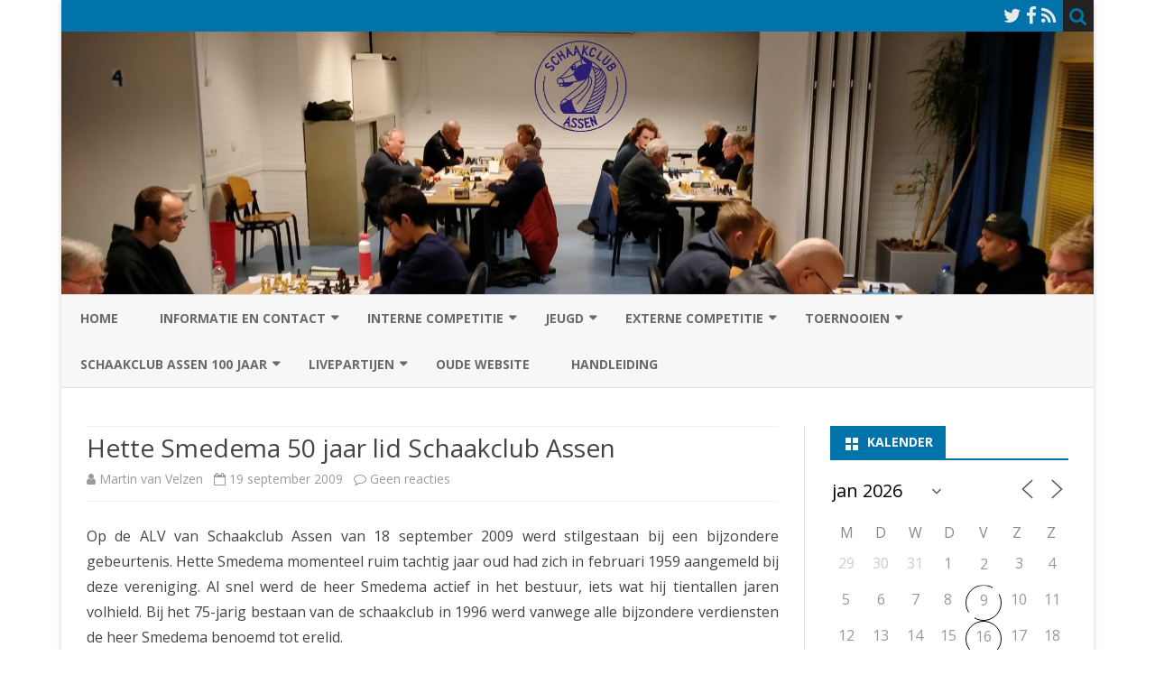

--- FILE ---
content_type: text/html; charset=UTF-8
request_url: https://www.schaakclubassen.nl/2009/09/19/hette-smedema-50-jaar-lid-schaakclub-assen/
body_size: 20270
content:
<!DOCTYPE html>
<html lang="nl-NL" prefix="og: https://ogp.me/ns#">
<head>
<meta charset="UTF-8" />
<meta name="viewport" content="width=device-width" />
<link rel="profile" href="https://gmpg.org/xfn/11" />
<link rel="pingback" href="https://www.schaakclubassen.nl/xmlrpc.php" />
	<style>img:is([sizes="auto" i], [sizes^="auto," i]) { contain-intrinsic-size: 3000px 1500px }</style>
	
<!-- Search Engine Optimization door Rank Math - https://rankmath.com/ -->
<title>Hette Smedema 50 jaar lid Schaakclub Assen - Schaakclub Assen</title>
<meta name="description" content="Op de ALV van Schaakclub Assen van 18 september 2009 werd stilgestaan bij een bijzondere gebeurtenis. Hette Smedema momenteel ruim tachtig jaar oud had zich"/>
<meta name="robots" content="follow, index, max-snippet:-1, max-video-preview:-1, max-image-preview:large"/>
<link rel="canonical" href="https://www.schaakclubassen.nl/2009/09/19/hette-smedema-50-jaar-lid-schaakclub-assen/" />
<meta property="og:locale" content="nl_NL" />
<meta property="og:type" content="article" />
<meta property="og:title" content="Hette Smedema 50 jaar lid Schaakclub Assen - Schaakclub Assen" />
<meta property="og:description" content="Op de ALV van Schaakclub Assen van 18 september 2009 werd stilgestaan bij een bijzondere gebeurtenis. Hette Smedema momenteel ruim tachtig jaar oud had zich" />
<meta property="og:url" content="https://www.schaakclubassen.nl/2009/09/19/hette-smedema-50-jaar-lid-schaakclub-assen/" />
<meta property="og:site_name" content="Schaakclub Assen" />
<meta property="article:publisher" content="https://www.facebook.com/SchaakclubAssen" />
<meta property="article:author" content="https://www.facebook.com/mvvworks" />
<meta property="article:section" content="Clubnieuws" />
<meta property="og:updated_time" content="2020-08-15T04:50:43+02:00" />
<meta property="og:image" content="https://www.schaakclubassen.nl/wp-content/uploads/2020/08/Logo2.gif" />
<meta property="og:image:secure_url" content="https://www.schaakclubassen.nl/wp-content/uploads/2020/08/Logo2.gif" />
<meta property="og:image:width" content="300" />
<meta property="og:image:height" content="300" />
<meta property="og:image:alt" content="Hette Smedema 50 jaar lid Schaakclub Assen" />
<meta property="og:image:type" content="image/gif" />
<meta property="article:published_time" content="2009-09-19T16:49:22+02:00" />
<meta property="article:modified_time" content="2020-08-15T04:50:43+02:00" />
<meta name="twitter:card" content="summary" />
<meta name="twitter:title" content="Hette Smedema 50 jaar lid Schaakclub Assen - Schaakclub Assen" />
<meta name="twitter:description" content="Op de ALV van Schaakclub Assen van 18 september 2009 werd stilgestaan bij een bijzondere gebeurtenis. Hette Smedema momenteel ruim tachtig jaar oud had zich" />
<meta name="twitter:site" content="@schaakclubassen" />
<meta name="twitter:creator" content="@mvvworks" />
<meta name="twitter:image" content="https://www.schaakclubassen.nl/wp-content/uploads/2020/08/Logo2.gif" />
<meta name="twitter:label1" content="Geschreven door" />
<meta name="twitter:data1" content="Martin van Velzen" />
<meta name="twitter:label2" content="Tijd om te lezen" />
<meta name="twitter:data2" content="Minder dan een minuut" />
<script type="application/ld+json" class="rank-math-schema">{"@context":"https://schema.org","@graph":[{"@type":"Organization","@id":"https://www.schaakclubassen.nl/#organization","name":"Schaakclub Assen","sameAs":["https://www.facebook.com/SchaakclubAssen","https://twitter.com/schaakclubassen"],"logo":{"@type":"ImageObject","@id":"https://www.schaakclubassen.nl/#logo","url":"https://www.schaakclubassen.nl/wp-content/uploads/2020/08/Logo2.gif","contentUrl":"https://www.schaakclubassen.nl/wp-content/uploads/2020/08/Logo2.gif","caption":"Schaakclub Assen","inLanguage":"nl-NL","width":"300","height":"300"}},{"@type":"WebSite","@id":"https://www.schaakclubassen.nl/#website","url":"https://www.schaakclubassen.nl","name":"Schaakclub Assen","publisher":{"@id":"https://www.schaakclubassen.nl/#organization"},"inLanguage":"nl-NL"},{"@type":"ImageObject","@id":"https://www.schaakclubassen.nl/wp-content/uploads/2020/08/Logo2.gif","url":"https://www.schaakclubassen.nl/wp-content/uploads/2020/08/Logo2.gif","width":"300","height":"300","inLanguage":"nl-NL"},{"@type":"WebPage","@id":"https://www.schaakclubassen.nl/2009/09/19/hette-smedema-50-jaar-lid-schaakclub-assen/#webpage","url":"https://www.schaakclubassen.nl/2009/09/19/hette-smedema-50-jaar-lid-schaakclub-assen/","name":"Hette Smedema 50 jaar lid Schaakclub Assen - Schaakclub Assen","datePublished":"2009-09-19T16:49:22+02:00","dateModified":"2020-08-15T04:50:43+02:00","isPartOf":{"@id":"https://www.schaakclubassen.nl/#website"},"primaryImageOfPage":{"@id":"https://www.schaakclubassen.nl/wp-content/uploads/2020/08/Logo2.gif"},"inLanguage":"nl-NL"},{"@type":"Person","@id":"https://www.schaakclubassen.nl/author/mvvworks/","name":"Martin van Velzen","url":"https://www.schaakclubassen.nl/author/mvvworks/","image":{"@type":"ImageObject","@id":"https://secure.gravatar.com/avatar/129d1b66c30b8062be82b9f01c13a991a2cd94903b5cb0f381282f4edeb890a4?s=96&amp;d=mm&amp;r=g","url":"https://secure.gravatar.com/avatar/129d1b66c30b8062be82b9f01c13a991a2cd94903b5cb0f381282f4edeb890a4?s=96&amp;d=mm&amp;r=g","caption":"Martin van Velzen","inLanguage":"nl-NL"},"sameAs":["https://www.schaakclubassen.nl/","https://www.facebook.com/mvvworks","https://twitter.com/mvvworks"],"worksFor":{"@id":"https://www.schaakclubassen.nl/#organization"}},{"@type":"BlogPosting","headline":"Hette Smedema 50 jaar lid Schaakclub Assen - Schaakclub Assen","datePublished":"2009-09-19T16:49:22+02:00","dateModified":"2020-08-15T04:50:43+02:00","articleSection":"Clubnieuws","author":{"@id":"https://www.schaakclubassen.nl/author/mvvworks/","name":"Martin van Velzen"},"publisher":{"@id":"https://www.schaakclubassen.nl/#organization"},"description":"Op de ALV van Schaakclub Assen van 18 september 2009 werd stilgestaan bij een bijzondere gebeurtenis. Hette Smedema momenteel ruim tachtig jaar oud had zich","name":"Hette Smedema 50 jaar lid Schaakclub Assen - Schaakclub Assen","@id":"https://www.schaakclubassen.nl/2009/09/19/hette-smedema-50-jaar-lid-schaakclub-assen/#richSnippet","isPartOf":{"@id":"https://www.schaakclubassen.nl/2009/09/19/hette-smedema-50-jaar-lid-schaakclub-assen/#webpage"},"image":{"@id":"https://www.schaakclubassen.nl/wp-content/uploads/2020/08/Logo2.gif"},"inLanguage":"nl-NL","mainEntityOfPage":{"@id":"https://www.schaakclubassen.nl/2009/09/19/hette-smedema-50-jaar-lid-schaakclub-assen/#webpage"}}]}</script>
<!-- /Rank Math WordPress SEO plugin -->

<link rel='dns-prefetch' href='//fonts.googleapis.com' />
<link href='https://fonts.gstatic.com' crossorigin rel='preconnect' />
<link rel="alternate" type="application/rss+xml" title="Schaakclub Assen &raquo; feed" href="https://www.schaakclubassen.nl/feed/" />
<link rel="alternate" type="application/rss+xml" title="Schaakclub Assen &raquo; reacties feed" href="https://www.schaakclubassen.nl/comments/feed/" />
<link rel="alternate" type="application/rss+xml" title="Schaakclub Assen &raquo; Hette Smedema 50 jaar lid Schaakclub Assen reacties feed" href="https://www.schaakclubassen.nl/2009/09/19/hette-smedema-50-jaar-lid-schaakclub-assen/feed/" />
<script type="text/javascript">
/* <![CDATA[ */
window._wpemojiSettings = {"baseUrl":"https:\/\/s.w.org\/images\/core\/emoji\/16.0.1\/72x72\/","ext":".png","svgUrl":"https:\/\/s.w.org\/images\/core\/emoji\/16.0.1\/svg\/","svgExt":".svg","source":{"concatemoji":"https:\/\/www.schaakclubassen.nl\/wp-includes\/js\/wp-emoji-release.min.js?ver=01afad661ace34843cf1063672ac200c"}};
/*! This file is auto-generated */
!function(s,n){var o,i,e;function c(e){try{var t={supportTests:e,timestamp:(new Date).valueOf()};sessionStorage.setItem(o,JSON.stringify(t))}catch(e){}}function p(e,t,n){e.clearRect(0,0,e.canvas.width,e.canvas.height),e.fillText(t,0,0);var t=new Uint32Array(e.getImageData(0,0,e.canvas.width,e.canvas.height).data),a=(e.clearRect(0,0,e.canvas.width,e.canvas.height),e.fillText(n,0,0),new Uint32Array(e.getImageData(0,0,e.canvas.width,e.canvas.height).data));return t.every(function(e,t){return e===a[t]})}function u(e,t){e.clearRect(0,0,e.canvas.width,e.canvas.height),e.fillText(t,0,0);for(var n=e.getImageData(16,16,1,1),a=0;a<n.data.length;a++)if(0!==n.data[a])return!1;return!0}function f(e,t,n,a){switch(t){case"flag":return n(e,"\ud83c\udff3\ufe0f\u200d\u26a7\ufe0f","\ud83c\udff3\ufe0f\u200b\u26a7\ufe0f")?!1:!n(e,"\ud83c\udde8\ud83c\uddf6","\ud83c\udde8\u200b\ud83c\uddf6")&&!n(e,"\ud83c\udff4\udb40\udc67\udb40\udc62\udb40\udc65\udb40\udc6e\udb40\udc67\udb40\udc7f","\ud83c\udff4\u200b\udb40\udc67\u200b\udb40\udc62\u200b\udb40\udc65\u200b\udb40\udc6e\u200b\udb40\udc67\u200b\udb40\udc7f");case"emoji":return!a(e,"\ud83e\udedf")}return!1}function g(e,t,n,a){var r="undefined"!=typeof WorkerGlobalScope&&self instanceof WorkerGlobalScope?new OffscreenCanvas(300,150):s.createElement("canvas"),o=r.getContext("2d",{willReadFrequently:!0}),i=(o.textBaseline="top",o.font="600 32px Arial",{});return e.forEach(function(e){i[e]=t(o,e,n,a)}),i}function t(e){var t=s.createElement("script");t.src=e,t.defer=!0,s.head.appendChild(t)}"undefined"!=typeof Promise&&(o="wpEmojiSettingsSupports",i=["flag","emoji"],n.supports={everything:!0,everythingExceptFlag:!0},e=new Promise(function(e){s.addEventListener("DOMContentLoaded",e,{once:!0})}),new Promise(function(t){var n=function(){try{var e=JSON.parse(sessionStorage.getItem(o));if("object"==typeof e&&"number"==typeof e.timestamp&&(new Date).valueOf()<e.timestamp+604800&&"object"==typeof e.supportTests)return e.supportTests}catch(e){}return null}();if(!n){if("undefined"!=typeof Worker&&"undefined"!=typeof OffscreenCanvas&&"undefined"!=typeof URL&&URL.createObjectURL&&"undefined"!=typeof Blob)try{var e="postMessage("+g.toString()+"("+[JSON.stringify(i),f.toString(),p.toString(),u.toString()].join(",")+"));",a=new Blob([e],{type:"text/javascript"}),r=new Worker(URL.createObjectURL(a),{name:"wpTestEmojiSupports"});return void(r.onmessage=function(e){c(n=e.data),r.terminate(),t(n)})}catch(e){}c(n=g(i,f,p,u))}t(n)}).then(function(e){for(var t in e)n.supports[t]=e[t],n.supports.everything=n.supports.everything&&n.supports[t],"flag"!==t&&(n.supports.everythingExceptFlag=n.supports.everythingExceptFlag&&n.supports[t]);n.supports.everythingExceptFlag=n.supports.everythingExceptFlag&&!n.supports.flag,n.DOMReady=!1,n.readyCallback=function(){n.DOMReady=!0}}).then(function(){return e}).then(function(){var e;n.supports.everything||(n.readyCallback(),(e=n.source||{}).concatemoji?t(e.concatemoji):e.wpemoji&&e.twemoji&&(t(e.twemoji),t(e.wpemoji)))}))}((window,document),window._wpemojiSettings);
/* ]]> */
</script>
<style id='wp-emoji-styles-inline-css' type='text/css'>

	img.wp-smiley, img.emoji {
		display: inline !important;
		border: none !important;
		box-shadow: none !important;
		height: 1em !important;
		width: 1em !important;
		margin: 0 0.07em !important;
		vertical-align: -0.1em !important;
		background: none !important;
		padding: 0 !important;
	}
</style>
<style id='wp-block-library-theme-inline-css' type='text/css'>
.wp-block-audio :where(figcaption){color:#555;font-size:13px;text-align:center}.is-dark-theme .wp-block-audio :where(figcaption){color:#ffffffa6}.wp-block-audio{margin:0 0 1em}.wp-block-code{border:1px solid #ccc;border-radius:4px;font-family:Menlo,Consolas,monaco,monospace;padding:.8em 1em}.wp-block-embed :where(figcaption){color:#555;font-size:13px;text-align:center}.is-dark-theme .wp-block-embed :where(figcaption){color:#ffffffa6}.wp-block-embed{margin:0 0 1em}.blocks-gallery-caption{color:#555;font-size:13px;text-align:center}.is-dark-theme .blocks-gallery-caption{color:#ffffffa6}:root :where(.wp-block-image figcaption){color:#555;font-size:13px;text-align:center}.is-dark-theme :root :where(.wp-block-image figcaption){color:#ffffffa6}.wp-block-image{margin:0 0 1em}.wp-block-pullquote{border-bottom:4px solid;border-top:4px solid;color:currentColor;margin-bottom:1.75em}.wp-block-pullquote cite,.wp-block-pullquote footer,.wp-block-pullquote__citation{color:currentColor;font-size:.8125em;font-style:normal;text-transform:uppercase}.wp-block-quote{border-left:.25em solid;margin:0 0 1.75em;padding-left:1em}.wp-block-quote cite,.wp-block-quote footer{color:currentColor;font-size:.8125em;font-style:normal;position:relative}.wp-block-quote:where(.has-text-align-right){border-left:none;border-right:.25em solid;padding-left:0;padding-right:1em}.wp-block-quote:where(.has-text-align-center){border:none;padding-left:0}.wp-block-quote.is-large,.wp-block-quote.is-style-large,.wp-block-quote:where(.is-style-plain){border:none}.wp-block-search .wp-block-search__label{font-weight:700}.wp-block-search__button{border:1px solid #ccc;padding:.375em .625em}:where(.wp-block-group.has-background){padding:1.25em 2.375em}.wp-block-separator.has-css-opacity{opacity:.4}.wp-block-separator{border:none;border-bottom:2px solid;margin-left:auto;margin-right:auto}.wp-block-separator.has-alpha-channel-opacity{opacity:1}.wp-block-separator:not(.is-style-wide):not(.is-style-dots){width:100px}.wp-block-separator.has-background:not(.is-style-dots){border-bottom:none;height:1px}.wp-block-separator.has-background:not(.is-style-wide):not(.is-style-dots){height:2px}.wp-block-table{margin:0 0 1em}.wp-block-table td,.wp-block-table th{word-break:normal}.wp-block-table :where(figcaption){color:#555;font-size:13px;text-align:center}.is-dark-theme .wp-block-table :where(figcaption){color:#ffffffa6}.wp-block-video :where(figcaption){color:#555;font-size:13px;text-align:center}.is-dark-theme .wp-block-video :where(figcaption){color:#ffffffa6}.wp-block-video{margin:0 0 1em}:root :where(.wp-block-template-part.has-background){margin-bottom:0;margin-top:0;padding:1.25em 2.375em}
</style>
<style id='classic-theme-styles-inline-css' type='text/css'>
/*! This file is auto-generated */
.wp-block-button__link{color:#fff;background-color:#32373c;border-radius:9999px;box-shadow:none;text-decoration:none;padding:calc(.667em + 2px) calc(1.333em + 2px);font-size:1.125em}.wp-block-file__button{background:#32373c;color:#fff;text-decoration:none}
</style>
<style id='global-styles-inline-css' type='text/css'>
:root{--wp--preset--aspect-ratio--square: 1;--wp--preset--aspect-ratio--4-3: 4/3;--wp--preset--aspect-ratio--3-4: 3/4;--wp--preset--aspect-ratio--3-2: 3/2;--wp--preset--aspect-ratio--2-3: 2/3;--wp--preset--aspect-ratio--16-9: 16/9;--wp--preset--aspect-ratio--9-16: 9/16;--wp--preset--color--black: #000000;--wp--preset--color--cyan-bluish-gray: #abb8c3;--wp--preset--color--white: #fff;--wp--preset--color--pale-pink: #f78da7;--wp--preset--color--vivid-red: #cf2e2e;--wp--preset--color--luminous-vivid-orange: #ff6900;--wp--preset--color--luminous-vivid-amber: #fcb900;--wp--preset--color--light-green-cyan: #7bdcb5;--wp--preset--color--vivid-green-cyan: #00d084;--wp--preset--color--pale-cyan-blue: #8ed1fc;--wp--preset--color--vivid-cyan-blue: #0693e3;--wp--preset--color--vivid-purple: #9b51e0;--wp--preset--color--theme-color: #00BCD5;--wp--preset--color--dark-gray: #333;--wp--preset--color--medium-gray: #999;--wp--preset--color--light-gray: #f2f2f2;--wp--preset--gradient--vivid-cyan-blue-to-vivid-purple: linear-gradient(135deg,rgba(6,147,227,1) 0%,rgb(155,81,224) 100%);--wp--preset--gradient--light-green-cyan-to-vivid-green-cyan: linear-gradient(135deg,rgb(122,220,180) 0%,rgb(0,208,130) 100%);--wp--preset--gradient--luminous-vivid-amber-to-luminous-vivid-orange: linear-gradient(135deg,rgba(252,185,0,1) 0%,rgba(255,105,0,1) 100%);--wp--preset--gradient--luminous-vivid-orange-to-vivid-red: linear-gradient(135deg,rgba(255,105,0,1) 0%,rgb(207,46,46) 100%);--wp--preset--gradient--very-light-gray-to-cyan-bluish-gray: linear-gradient(135deg,rgb(238,238,238) 0%,rgb(169,184,195) 100%);--wp--preset--gradient--cool-to-warm-spectrum: linear-gradient(135deg,rgb(74,234,220) 0%,rgb(151,120,209) 20%,rgb(207,42,186) 40%,rgb(238,44,130) 60%,rgb(251,105,98) 80%,rgb(254,248,76) 100%);--wp--preset--gradient--blush-light-purple: linear-gradient(135deg,rgb(255,206,236) 0%,rgb(152,150,240) 100%);--wp--preset--gradient--blush-bordeaux: linear-gradient(135deg,rgb(254,205,165) 0%,rgb(254,45,45) 50%,rgb(107,0,62) 100%);--wp--preset--gradient--luminous-dusk: linear-gradient(135deg,rgb(255,203,112) 0%,rgb(199,81,192) 50%,rgb(65,88,208) 100%);--wp--preset--gradient--pale-ocean: linear-gradient(135deg,rgb(255,245,203) 0%,rgb(182,227,212) 50%,rgb(51,167,181) 100%);--wp--preset--gradient--electric-grass: linear-gradient(135deg,rgb(202,248,128) 0%,rgb(113,206,126) 100%);--wp--preset--gradient--midnight: linear-gradient(135deg,rgb(2,3,129) 0%,rgb(40,116,252) 100%);--wp--preset--font-size--small: 12px;--wp--preset--font-size--medium: 20px;--wp--preset--font-size--large: 20px;--wp--preset--font-size--x-large: 42px;--wp--preset--font-size--normal: 16px;--wp--preset--font-size--huge: 24px;--wp--preset--spacing--20: 0.44rem;--wp--preset--spacing--30: 0.67rem;--wp--preset--spacing--40: 1rem;--wp--preset--spacing--50: 1.5rem;--wp--preset--spacing--60: 2.25rem;--wp--preset--spacing--70: 3.38rem;--wp--preset--spacing--80: 5.06rem;--wp--preset--shadow--natural: 6px 6px 9px rgba(0, 0, 0, 0.2);--wp--preset--shadow--deep: 12px 12px 50px rgba(0, 0, 0, 0.4);--wp--preset--shadow--sharp: 6px 6px 0px rgba(0, 0, 0, 0.2);--wp--preset--shadow--outlined: 6px 6px 0px -3px rgba(255, 255, 255, 1), 6px 6px rgba(0, 0, 0, 1);--wp--preset--shadow--crisp: 6px 6px 0px rgba(0, 0, 0, 1);}:where(.is-layout-flex){gap: 0.5em;}:where(.is-layout-grid){gap: 0.5em;}body .is-layout-flex{display: flex;}.is-layout-flex{flex-wrap: wrap;align-items: center;}.is-layout-flex > :is(*, div){margin: 0;}body .is-layout-grid{display: grid;}.is-layout-grid > :is(*, div){margin: 0;}:where(.wp-block-columns.is-layout-flex){gap: 2em;}:where(.wp-block-columns.is-layout-grid){gap: 2em;}:where(.wp-block-post-template.is-layout-flex){gap: 1.25em;}:where(.wp-block-post-template.is-layout-grid){gap: 1.25em;}.has-black-color{color: var(--wp--preset--color--black) !important;}.has-cyan-bluish-gray-color{color: var(--wp--preset--color--cyan-bluish-gray) !important;}.has-white-color{color: var(--wp--preset--color--white) !important;}.has-pale-pink-color{color: var(--wp--preset--color--pale-pink) !important;}.has-vivid-red-color{color: var(--wp--preset--color--vivid-red) !important;}.has-luminous-vivid-orange-color{color: var(--wp--preset--color--luminous-vivid-orange) !important;}.has-luminous-vivid-amber-color{color: var(--wp--preset--color--luminous-vivid-amber) !important;}.has-light-green-cyan-color{color: var(--wp--preset--color--light-green-cyan) !important;}.has-vivid-green-cyan-color{color: var(--wp--preset--color--vivid-green-cyan) !important;}.has-pale-cyan-blue-color{color: var(--wp--preset--color--pale-cyan-blue) !important;}.has-vivid-cyan-blue-color{color: var(--wp--preset--color--vivid-cyan-blue) !important;}.has-vivid-purple-color{color: var(--wp--preset--color--vivid-purple) !important;}.has-black-background-color{background-color: var(--wp--preset--color--black) !important;}.has-cyan-bluish-gray-background-color{background-color: var(--wp--preset--color--cyan-bluish-gray) !important;}.has-white-background-color{background-color: var(--wp--preset--color--white) !important;}.has-pale-pink-background-color{background-color: var(--wp--preset--color--pale-pink) !important;}.has-vivid-red-background-color{background-color: var(--wp--preset--color--vivid-red) !important;}.has-luminous-vivid-orange-background-color{background-color: var(--wp--preset--color--luminous-vivid-orange) !important;}.has-luminous-vivid-amber-background-color{background-color: var(--wp--preset--color--luminous-vivid-amber) !important;}.has-light-green-cyan-background-color{background-color: var(--wp--preset--color--light-green-cyan) !important;}.has-vivid-green-cyan-background-color{background-color: var(--wp--preset--color--vivid-green-cyan) !important;}.has-pale-cyan-blue-background-color{background-color: var(--wp--preset--color--pale-cyan-blue) !important;}.has-vivid-cyan-blue-background-color{background-color: var(--wp--preset--color--vivid-cyan-blue) !important;}.has-vivid-purple-background-color{background-color: var(--wp--preset--color--vivid-purple) !important;}.has-black-border-color{border-color: var(--wp--preset--color--black) !important;}.has-cyan-bluish-gray-border-color{border-color: var(--wp--preset--color--cyan-bluish-gray) !important;}.has-white-border-color{border-color: var(--wp--preset--color--white) !important;}.has-pale-pink-border-color{border-color: var(--wp--preset--color--pale-pink) !important;}.has-vivid-red-border-color{border-color: var(--wp--preset--color--vivid-red) !important;}.has-luminous-vivid-orange-border-color{border-color: var(--wp--preset--color--luminous-vivid-orange) !important;}.has-luminous-vivid-amber-border-color{border-color: var(--wp--preset--color--luminous-vivid-amber) !important;}.has-light-green-cyan-border-color{border-color: var(--wp--preset--color--light-green-cyan) !important;}.has-vivid-green-cyan-border-color{border-color: var(--wp--preset--color--vivid-green-cyan) !important;}.has-pale-cyan-blue-border-color{border-color: var(--wp--preset--color--pale-cyan-blue) !important;}.has-vivid-cyan-blue-border-color{border-color: var(--wp--preset--color--vivid-cyan-blue) !important;}.has-vivid-purple-border-color{border-color: var(--wp--preset--color--vivid-purple) !important;}.has-vivid-cyan-blue-to-vivid-purple-gradient-background{background: var(--wp--preset--gradient--vivid-cyan-blue-to-vivid-purple) !important;}.has-light-green-cyan-to-vivid-green-cyan-gradient-background{background: var(--wp--preset--gradient--light-green-cyan-to-vivid-green-cyan) !important;}.has-luminous-vivid-amber-to-luminous-vivid-orange-gradient-background{background: var(--wp--preset--gradient--luminous-vivid-amber-to-luminous-vivid-orange) !important;}.has-luminous-vivid-orange-to-vivid-red-gradient-background{background: var(--wp--preset--gradient--luminous-vivid-orange-to-vivid-red) !important;}.has-very-light-gray-to-cyan-bluish-gray-gradient-background{background: var(--wp--preset--gradient--very-light-gray-to-cyan-bluish-gray) !important;}.has-cool-to-warm-spectrum-gradient-background{background: var(--wp--preset--gradient--cool-to-warm-spectrum) !important;}.has-blush-light-purple-gradient-background{background: var(--wp--preset--gradient--blush-light-purple) !important;}.has-blush-bordeaux-gradient-background{background: var(--wp--preset--gradient--blush-bordeaux) !important;}.has-luminous-dusk-gradient-background{background: var(--wp--preset--gradient--luminous-dusk) !important;}.has-pale-ocean-gradient-background{background: var(--wp--preset--gradient--pale-ocean) !important;}.has-electric-grass-gradient-background{background: var(--wp--preset--gradient--electric-grass) !important;}.has-midnight-gradient-background{background: var(--wp--preset--gradient--midnight) !important;}.has-small-font-size{font-size: var(--wp--preset--font-size--small) !important;}.has-medium-font-size{font-size: var(--wp--preset--font-size--medium) !important;}.has-large-font-size{font-size: var(--wp--preset--font-size--large) !important;}.has-x-large-font-size{font-size: var(--wp--preset--font-size--x-large) !important;}
:where(.wp-block-post-template.is-layout-flex){gap: 1.25em;}:where(.wp-block-post-template.is-layout-grid){gap: 1.25em;}
:where(.wp-block-columns.is-layout-flex){gap: 2em;}:where(.wp-block-columns.is-layout-grid){gap: 2em;}
:root :where(.wp-block-pullquote){font-size: 1.5em;line-height: 1.6;}
</style>
<link rel='stylesheet' id='events-manager-css' href='https://www.schaakclubassen.nl/wp-content/plugins/events-manager/includes/css/events-manager.min.css?ver=7.2.3.1' type='text/css' media='all' />
<style id='events-manager-inline-css' type='text/css'>
body .em { --font-family : inherit; --font-weight : inherit; --font-size : 1em; --line-height : inherit; }
</style>
<link rel='stylesheet' id='eeb-css-frontend-css' href='https://www.schaakclubassen.nl/wp-content/plugins/email-encoder-bundle/assets/css/style.css?ver=54d4eedc552c499c4a8d6b89c23d3df1' type='text/css' media='all' />
<link rel='stylesheet' id='ribosome-fonts-css' href='https://fonts.googleapis.com/css?family=Open+Sans:400italic,700italic,400,700&#038;subset=latin,latin-ext' type='text/css' media='all' />
<link rel='stylesheet' id='ribosome-style-css' href='https://www.schaakclubassen.nl/wp-content/themes/ribosome/style.css?ver=2.5.0' type='text/css' media='all' />
<!--[if lt IE 9]>
<link rel='stylesheet' id='ribosome-ie-css' href='https://www.schaakclubassen.nl/wp-content/themes/ribosome/css/ie.css?ver=20121010' type='text/css' media='all' />
<![endif]-->
<link rel='stylesheet' id='dashicons-css' href='https://www.schaakclubassen.nl/wp-includes/css/dashicons.min.css?ver=01afad661ace34843cf1063672ac200c' type='text/css' media='all' />
<link rel='stylesheet' id='font-awesome-css' href='https://www.schaakclubassen.nl/wp-content/themes/ribosome/css/font-awesome-4.7.0/css/font-awesome.min.css?ver=01afad661ace34843cf1063672ac200c' type='text/css' media='all' />
<link rel='stylesheet' id='tablepress-default-css' href='https://www.schaakclubassen.nl/wp-content/tablepress-combined.min.css?ver=48' type='text/css' media='all' />
<script type="text/javascript" src="https://www.schaakclubassen.nl/wp-includes/js/jquery/jquery.min.js?ver=3.7.1" id="jquery-core-js"></script>
<script type="text/javascript" src="https://www.schaakclubassen.nl/wp-includes/js/jquery/jquery-migrate.min.js?ver=3.4.1" id="jquery-migrate-js"></script>
<script type="text/javascript" src="https://www.schaakclubassen.nl/wp-includes/js/jquery/ui/core.min.js?ver=1.13.3" id="jquery-ui-core-js"></script>
<script type="text/javascript" src="https://www.schaakclubassen.nl/wp-includes/js/jquery/ui/mouse.min.js?ver=1.13.3" id="jquery-ui-mouse-js"></script>
<script type="text/javascript" src="https://www.schaakclubassen.nl/wp-includes/js/jquery/ui/sortable.min.js?ver=1.13.3" id="jquery-ui-sortable-js"></script>
<script type="text/javascript" src="https://www.schaakclubassen.nl/wp-includes/js/jquery/ui/datepicker.min.js?ver=1.13.3" id="jquery-ui-datepicker-js"></script>
<script type="text/javascript" id="jquery-ui-datepicker-js-after">
/* <![CDATA[ */
jQuery(function(jQuery){jQuery.datepicker.setDefaults({"closeText":"Sluiten","currentText":"Vandaag","monthNames":["januari","februari","maart","april","mei","juni","juli","augustus","september","oktober","november","december"],"monthNamesShort":["jan","feb","mrt","apr","mei","jun","jul","aug","sep","okt","nov","dec"],"nextText":"Volgende","prevText":"Vorige","dayNames":["zondag","maandag","dinsdag","woensdag","donderdag","vrijdag","zaterdag"],"dayNamesShort":["zo","ma","di","wo","do","vr","za"],"dayNamesMin":["Z","M","D","W","D","V","Z"],"dateFormat":"d MM yy","firstDay":1,"isRTL":false});});
/* ]]> */
</script>
<script type="text/javascript" src="https://www.schaakclubassen.nl/wp-includes/js/jquery/ui/resizable.min.js?ver=1.13.3" id="jquery-ui-resizable-js"></script>
<script type="text/javascript" src="https://www.schaakclubassen.nl/wp-includes/js/jquery/ui/draggable.min.js?ver=1.13.3" id="jquery-ui-draggable-js"></script>
<script type="text/javascript" src="https://www.schaakclubassen.nl/wp-includes/js/jquery/ui/controlgroup.min.js?ver=1.13.3" id="jquery-ui-controlgroup-js"></script>
<script type="text/javascript" src="https://www.schaakclubassen.nl/wp-includes/js/jquery/ui/checkboxradio.min.js?ver=1.13.3" id="jquery-ui-checkboxradio-js"></script>
<script type="text/javascript" src="https://www.schaakclubassen.nl/wp-includes/js/jquery/ui/button.min.js?ver=1.13.3" id="jquery-ui-button-js"></script>
<script type="text/javascript" src="https://www.schaakclubassen.nl/wp-includes/js/jquery/ui/dialog.min.js?ver=1.13.3" id="jquery-ui-dialog-js"></script>
<script type="text/javascript" id="events-manager-js-extra">
/* <![CDATA[ */
var EM = {"ajaxurl":"https:\/\/www.schaakclubassen.nl\/wp-admin\/admin-ajax.php","locationajaxurl":"https:\/\/www.schaakclubassen.nl\/wp-admin\/admin-ajax.php?action=locations_search","firstDay":"1","locale":"nl","dateFormat":"yy-mm-dd","ui_css":"https:\/\/www.schaakclubassen.nl\/wp-content\/plugins\/events-manager\/includes\/css\/jquery-ui\/build.min.css","show24hours":"1","is_ssl":"1","autocomplete_limit":"10","calendar":{"breakpoints":{"small":560,"medium":908,"large":false},"month_format":"M Y"},"phone":"","datepicker":{"format":"d-m-Y","locale":"nl"},"search":{"breakpoints":{"small":650,"medium":850,"full":false}},"url":"https:\/\/www.schaakclubassen.nl\/wp-content\/plugins\/events-manager","assets":{"input.em-uploader":{"js":{"em-uploader":{"url":"https:\/\/www.schaakclubassen.nl\/wp-content\/plugins\/events-manager\/includes\/js\/em-uploader.js?v=7.2.3.1","event":"em_uploader_ready"}}},".em-event-editor":{"js":{"event-editor":{"url":"https:\/\/www.schaakclubassen.nl\/wp-content\/plugins\/events-manager\/includes\/js\/events-manager-event-editor.js?v=7.2.3.1","event":"em_event_editor_ready"}},"css":{"event-editor":"https:\/\/www.schaakclubassen.nl\/wp-content\/plugins\/events-manager\/includes\/css\/events-manager-event-editor.min.css?v=7.2.3.1"}},".em-recurrence-sets, .em-timezone":{"js":{"luxon":{"url":"luxon\/luxon.js?v=7.2.3.1","event":"em_luxon_ready"}}},".em-booking-form, #em-booking-form, .em-booking-recurring, .em-event-booking-form":{"js":{"em-bookings":{"url":"https:\/\/www.schaakclubassen.nl\/wp-content\/plugins\/events-manager\/includes\/js\/bookingsform.js?v=7.2.3.1","event":"em_booking_form_js_loaded"}}},"#em-opt-archetypes":{"js":{"archetypes":"https:\/\/www.schaakclubassen.nl\/wp-content\/plugins\/events-manager\/includes\/js\/admin-archetype-editor.js?v=7.2.3.1","archetypes_ms":"https:\/\/www.schaakclubassen.nl\/wp-content\/plugins\/events-manager\/includes\/js\/admin-archetypes.js?v=7.2.3.1","qs":"qs\/qs.js?v=7.2.3.1"}}},"cached":"1","txt_search":"Zoeken","txt_searching":"Bezig met zoeken...","txt_loading":"Aan het laden..."};
/* ]]> */
</script>
<script type="text/javascript" src="https://www.schaakclubassen.nl/wp-content/plugins/events-manager/includes/js/events-manager.js?ver=7.2.3.1" id="events-manager-js"></script>
<script type="text/javascript" src="https://www.schaakclubassen.nl/wp-content/plugins/events-manager/includes/external/flatpickr/l10n/nl.js?ver=7.2.3.1" id="em-flatpickr-localization-js"></script>
<link rel="https://api.w.org/" href="https://www.schaakclubassen.nl/wp-json/" /><link rel="alternate" title="JSON" type="application/json" href="https://www.schaakclubassen.nl/wp-json/wp/v2/posts/4345" /><link rel="EditURI" type="application/rsd+xml" title="RSD" href="https://www.schaakclubassen.nl/xmlrpc.php?rsd" />
<link rel="alternate" title="oEmbed (JSON)" type="application/json+oembed" href="https://www.schaakclubassen.nl/wp-json/oembed/1.0/embed?url=https%3A%2F%2Fwww.schaakclubassen.nl%2F2009%2F09%2F19%2Fhette-smedema-50-jaar-lid-schaakclub-assen%2F" />
<link rel="alternate" title="oEmbed (XML)" type="text/xml+oembed" href="https://www.schaakclubassen.nl/wp-json/oembed/1.0/embed?url=https%3A%2F%2Fwww.schaakclubassen.nl%2F2009%2F09%2F19%2Fhette-smedema-50-jaar-lid-schaakclub-assen%2F&#038;format=xml" />
	<style type='text/css'>
		a {color: #0073AA;}
	a:hover {color: #0073AA;}
	.social-icon-wrapper a:hover {color: #0073AA;}
	.toggle-search {color: #0073AA;}
	.prefix-widget-title {color: #0073AA;}
	.sub-title a:hover {color:#0073AA;}
	.entry-content a:visited,.comment-content a:visited {color:#0073AA;}
	button, input[type="submit"], input[type="button"], input[type="reset"] {background-color:#0073AA !important;}
	.bypostauthor cite span {background-color:#0073AA;}
	.entry-header .entry-title a:hover {color:#0073AA ;}
	.archive-header {border-left-color:#0073AA;}
	.main-navigation .current-menu-item > a,
	.main-navigation .current-menu-ancestor > a,
	.main-navigation .current_page_item > a,
	.main-navigation .current_page_ancestor > a {color: #0073AA;}
	.main-navigation li a:hover  {color: #0073AA;}

	.widget-area .widget a:hover {
		color: #0073AA !important;
	}
	footer[role="contentinfo"] a:hover {
		color: #0073AA;
	}
	.author-info a {color: #0073AA;}
	.entry-meta a:hover {
	color: #0073AA;
	}
	.format-status .entry-header header a:hover {
		color: #0073AA;
	}
	.comments-area article header a:hover {
		color: #0073AA;
	}
	a.comment-reply-link:hover,
	a.comment-edit-link:hover {
		color: #0073AA;
	}
	.currenttext, .paginacion a:hover {background-color:#0073AA;}
	.aside{border-left-color:#0073AA !important;}
	blockquote{border-left-color:#0073AA;}
	.logo-header-wrapper{background-color:#0073AA;}
	h3.cabeceras-fp {border-bottom-color:#0073AA;}
	.encabezados-front-page {background-color:#0073AA;}
	.icono-caja-destacados {color: #0073AA;}
	.enlace-caja-destacados:hover {background-color: #0073AA;}
	h2.comments-title {border-left-color:#0073AA;}
	/* Gutenberg */
	.has-theme-color-color,
	a.has-theme-color-color:hover {
		color: #0073AA;
	}
	.has-theme-color-background-color {
		background-color:#0073AA;
	}

			.top-bar {
			background-color: #0073AA;
		}
		.social-icon-wrapper a:hover {
			color:#fff;
		}
	
			.blog-info-sin-imagen {background-color: #0073AA;}
	
			.widget-title-tab{
			background-color:#0073AA;
			color:#fff;
		}
		.widget-title-tab a.rsswidget{color:#fff !important;}
		h3.widget-title { border-bottom:2px solid #0073AA;}
	
	
	
	
			.logo-header-wrapper {background-color:#ffffff;}
	
	
			.entry-content {
			text-align:justify;
		}
	
		body.custom-font-enabled {font-family: "Open Sans", Arial, Verdana;}

			@media screen and (min-width: 768px) {
			#primary {float:left;}
			#secondary {float:right;}
			.site-content {
				border-left: none;
				padding-left:0;
				padding-right: 24px;
				padding-right:1.714285714285714rem;
			}

		}
		@media screen and (min-width: 960px) {
			.site-content {
				border-right: 1px solid #e0e0e0;
			}
		}
	
	@media screen and (min-width: 768px) {
			.excerpt-wrapper{border-left:2px solid #0073AA;}
	
	
		}
	</style>

</head>

<body data-rsssl=1 class="wp-singular post-template-default single single-post postid-4345 single-format-standard wp-embed-responsive wp-theme-ribosome custom-font-enabled">

<div id="page" class="hfeed site">

	<header id="masthead" class="site-header" role="banner">

		<div class="top-bar">
		
		<div class="boton-menu-movil"><i class="fa fa-align-justify"></i></div>

		
		<div class="toggle-search"><i class="fa fa-search"></i></div>
		<div class="social-icon-wrapper">
							<a href="https://twitter.com/schaakclubassen" title="Twitter" target="_blank"><i class="fa fa-twitter"></i></a>
			
							<a href="https://facebook.com/SchaakclubAssen" title="Facebook" target="_blank"><i class="fa fa-facebook"></i></a>
			
			
			
			
			
			
			
							<a class="rss" href="https://schaakclubassen.nl/feed" title="RSS" target="_blank"><i class="fa fa-rss"></i></a>
					</div><!-- .social-icon-wrapper -->
	</div><!-- .top-bar -->

	<div class="wrapper-search-top-bar">
		<div class="search-top-bar">
				<div>
		<form method="get" id="searchform-toggle" action="https://www.schaakclubassen.nl/">
			<label for="s" class="assistive-text">Zoek</label>
			<input type="search" class="txt-search" name="s" id="s" />
			<input type="submit" name="submit" id="btn-search" value="Zoek" />
		</form>
    </div>		</div>
	</div>
			<div style="position:relative">
				
<div id="menu-movil">
	<div class="search-form-movil">
		<form method="get" id="searchform-movil" action="https://www.schaakclubassen.nl/">
			<label for="s" class="assistive-text">Zoek</label>
			<input type="search" class="txt-search-movil" placeholder="Zoeken..." name="s" id="s" />
			<input type="submit" name="submit" id="btn-search-movil" value="Zoek" />
		</form>
	</div><!-- search-form-movil -->
	<div class="menu-movil-enlaces">
		<div class="menu-hoofdmenu-container"><ul id="menu-hoofdmenu" class="nav-menu"><li id="menu-item-9684" class="menu-item menu-item-type-custom menu-item-object-custom menu-item-home menu-item-9684"><a href="https://www.schaakclubassen.nl/">Home</a></li>
<li id="menu-item-9685" class="menu-item menu-item-type-post_type menu-item-object-page menu-item-has-children menu-item-9685"><a href="https://www.schaakclubassen.nl/informatie/">Informatie en contact</a>
<ul class="sub-menu">
	<li id="menu-item-9686" class="menu-item menu-item-type-post_type menu-item-object-page menu-item-privacy-policy menu-item-9686"><a rel="privacy-policy" href="https://www.schaakclubassen.nl/informatie/privacy/">Privacy Statement van sc Assen</a></li>
</ul>
</li>
<li id="menu-item-9687" class="menu-item menu-item-type-post_type menu-item-object-page menu-item-has-children menu-item-9687"><a href="https://www.schaakclubassen.nl/interne-competitie/">Interne competitie</a>
<ul class="sub-menu">
	<li id="menu-item-11506" class="menu-item menu-item-type-post_type menu-item-object-page menu-item-11506"><a href="https://www.schaakclubassen.nl/interne-competitie/interne-competitie-2025-2026/">Interne competitie 2025-2026</a></li>
	<li id="menu-item-11533" class="menu-item menu-item-type-post_type menu-item-object-page menu-item-11533"><a href="https://www.schaakclubassen.nl/interne-competitie/bekercompetitie-2025-2026/">Bekercompetitie 2025-2026</a></li>
	<li id="menu-item-12071" class="menu-item menu-item-type-custom menu-item-object-custom menu-item-12071"><a href="https://s2.chess-results.com/tnr1334615.aspx?lan=1&#038;art=1&#038;SNode=S0">Snelschaakkampioenschap 2025-2026</a></li>
	<li id="menu-item-11180" class="menu-item menu-item-type-post_type menu-item-object-page menu-item-11180"><a href="https://www.schaakclubassen.nl/interne-competitie/rapidkampioenschap-2024-2025/">Rapidkampioenschap 2024-2025</a></li>
	<li id="menu-item-9692" class="menu-item menu-item-type-post_type menu-item-object-page menu-item-9692"><a href="https://www.schaakclubassen.nl/interne-competitie/speelschema/">Speelschema</a></li>
	<li id="menu-item-9690" class="menu-item menu-item-type-post_type menu-item-object-page menu-item-9690"><a href="https://www.schaakclubassen.nl/knsb-ratinglijst/">KNSB-ratinglijst</a></li>
	<li id="menu-item-9691" class="menu-item menu-item-type-post_type menu-item-object-page menu-item-9691"><a href="https://www.schaakclubassen.nl/interne-competitie/erelijst/">Erelijst senioren</a></li>
</ul>
</li>
<li id="menu-item-9693" class="menu-item menu-item-type-post_type menu-item-object-page menu-item-has-children menu-item-9693"><a href="https://www.schaakclubassen.nl/jeugd/">Jeugd</a>
<ul class="sub-menu">
	<li id="menu-item-11744" class="menu-item menu-item-type-post_type menu-item-object-page menu-item-11744"><a href="https://www.schaakclubassen.nl/jeugd/interne-jeugdcompetitie-2025-2026/">Interne jeugdcompetitie 2025-2026</a></li>
	<li id="menu-item-11678" class="menu-item menu-item-type-post_type menu-item-object-page menu-item-11678"><a href="https://www.schaakclubassen.nl/jeugd/30-minuten-competitie-2025-2026/">30-minuten-competitie 2025-2026</a></li>
	<li id="menu-item-11512" class="menu-item menu-item-type-post_type menu-item-object-page menu-item-11512"><a href="https://www.schaakclubassen.nl/jeugd/notabene-competitie-2025-2026/">NotaBene-competitie 2025-2026</a></li>
	<li id="menu-item-12083" class="menu-item menu-item-type-post_type menu-item-object-page menu-item-12083"><a href="https://www.schaakclubassen.nl/jeugd/snelschaakkampioenschap-jeugd-2025-2026/">Snelschaakkampioenschap jeugd 2025-2026</a></li>
	<li id="menu-item-9699" class="menu-item menu-item-type-post_type menu-item-object-page menu-item-9699"><a href="https://www.schaakclubassen.nl/jeugd/speelschema-jeugd/">Speelschema jeugd</a></li>
	<li id="menu-item-9700" class="menu-item menu-item-type-post_type menu-item-object-page menu-item-9700"><a href="https://www.schaakclubassen.nl/knsb-jeugdratinglijst/">KNSB-jeugdratinglijst</a></li>
	<li id="menu-item-9701" class="menu-item menu-item-type-post_type menu-item-object-page menu-item-has-children menu-item-9701"><a href="https://www.schaakclubassen.nl/jeugd/nederlandse-jeugdkampioenschappen/">Nederlandse Jeugdkampioenschappen</a>
	<ul class="sub-menu">
		<li id="menu-item-9702" class="menu-item menu-item-type-post_type menu-item-object-page menu-item-9702"><a href="https://www.schaakclubassen.nl/jeugd/nederlandse-jeugdkampioenschappen/deelnemers/">Deelnemers van Schaakclub Assen</a></li>
	</ul>
</li>
	<li id="menu-item-9703" class="menu-item menu-item-type-post_type menu-item-object-page menu-item-9703"><a href="https://www.schaakclubassen.nl/jeugd/erelijst/">Erelijst jeugd</a></li>
</ul>
</li>
<li id="menu-item-9704" class="menu-item menu-item-type-post_type menu-item-object-page menu-item-has-children menu-item-9704"><a href="https://www.schaakclubassen.nl/externe-competitie/">Externe competitie</a>
<ul class="sub-menu">
	<li id="menu-item-9705" class="menu-item menu-item-type-post_type menu-item-object-page menu-item-9705"><a href="https://www.schaakclubassen.nl/externe-competitie/overzicht-externe-wedstrijden/">Overzicht externe wedstrijden</a></li>
	<li id="menu-item-9706" class="menu-item menu-item-type-custom menu-item-object-custom menu-item-has-children menu-item-9706"><a href="#">KNSB-competitie</a>
	<ul class="sub-menu">
		<li id="menu-item-11388" class="menu-item menu-item-type-post_type menu-item-object-page menu-item-11388"><a href="https://www.schaakclubassen.nl/externe-competitie/2025-2026/knsb/assen-1/">Assen 1</a></li>
		<li id="menu-item-11387" class="menu-item menu-item-type-post_type menu-item-object-page menu-item-11387"><a href="https://www.schaakclubassen.nl/externe-competitie/2025-2026/knsb/assen-2/">Assen 2</a></li>
		<li id="menu-item-11386" class="menu-item menu-item-type-post_type menu-item-object-page menu-item-11386"><a href="https://www.schaakclubassen.nl/externe-competitie/2025-2026/knsb/assen-3/">Assen 3</a></li>
	</ul>
</li>
	<li id="menu-item-9722" class="menu-item menu-item-type-custom menu-item-object-custom menu-item-has-children menu-item-9722"><a href="#">NOSBO-competitie</a>
	<ul class="sub-menu">
		<li id="menu-item-11587" class="menu-item menu-item-type-post_type menu-item-object-page menu-item-11587"><a href="https://www.schaakclubassen.nl/externe-competitie/2025-2026/nosbo/assen-i/">Assen I</a></li>
		<li id="menu-item-11586" class="menu-item menu-item-type-post_type menu-item-object-page menu-item-11586"><a href="https://www.schaakclubassen.nl/externe-competitie/2025-2026/nosbo/assen-ii/">Assen II</a></li>
		<li id="menu-item-9725" class="menu-item menu-item-type-custom menu-item-object-custom menu-item-has-children menu-item-9725"><a href="#">NOSBO-beker</a>
		<ul class="sub-menu">
			<li id="menu-item-11770" class="menu-item menu-item-type-post_type menu-item-object-page menu-item-11770"><a href="https://www.schaakclubassen.nl/externe-competitie/2025-2026/nosbo/nosbo-beker-2025-2026/nosbo-beker-open/">Open</a></li>
			<li id="menu-item-11769" class="menu-item menu-item-type-post_type menu-item-object-page menu-item-11769"><a href="https://www.schaakclubassen.nl/externe-competitie/2025-2026/nosbo/nosbo-beker-2025-2026/nosbo-beker-t-m-1900/">t/m 1900</a></li>
			<li id="menu-item-11768" class="menu-item menu-item-type-post_type menu-item-object-page menu-item-11768"><a href="https://www.schaakclubassen.nl/externe-competitie/2025-2026/nosbo/nosbo-beker-2025-2026/nosbo-beker-t-m-1700/">t/m 1700</a></li>
		</ul>
</li>
	</ul>
</li>
	<li id="menu-item-9729" class="menu-item menu-item-type-post_type menu-item-object-page menu-item-has-children menu-item-9729"><a href="https://www.schaakclubassen.nl/externe-competitie/historie/">Historie</a>
	<ul class="sub-menu">
		<li id="menu-item-9730" class="menu-item menu-item-type-post_type menu-item-object-page menu-item-9730"><a href="https://www.schaakclubassen.nl/externe-competitie/historie/knsb-competitie/">KNSB-competitie</a></li>
		<li id="menu-item-9732" class="menu-item menu-item-type-post_type menu-item-object-page menu-item-9732"><a href="https://www.schaakclubassen.nl/externe-competitie/historie/nosbo-competitie/">NOSBO-competitie</a></li>
		<li id="menu-item-9731" class="menu-item menu-item-type-post_type menu-item-object-page menu-item-9731"><a href="https://www.schaakclubassen.nl/externe-competitie/historie/knsb-jeugdcompetitie/">KNSB-jeugdcompetitie</a></li>
	</ul>
</li>
</ul>
</li>
<li id="menu-item-9733" class="menu-item menu-item-type-custom menu-item-object-custom menu-item-has-children menu-item-9733"><a href="#">Toernooien</a>
<ul class="sub-menu">
	<li id="menu-item-9734" class="menu-item menu-item-type-post_type menu-item-object-page menu-item-has-children menu-item-9734"><a href="https://www.schaakclubassen.nl/toernooien/nazomervierkampentoernooi/">Nazomervierkampentoernooi</a>
	<ul class="sub-menu">
		<li id="menu-item-9735" class="menu-item menu-item-type-post_type menu-item-object-page menu-item-9735"><a href="https://www.schaakclubassen.nl/toernooien/nazomervierkampentoernooi/site/">Toernooisite 2025</a></li>
		<li id="menu-item-11475" class="menu-item menu-item-type-post_type menu-item-object-page menu-item-11475"><a href="https://www.schaakclubassen.nl/toernooien/nazomervierkampentoernooi/2025-indeling-en-uitslagen/">Uitslagen 2025</a></li>
		<li id="menu-item-10281" class="menu-item menu-item-type-post_type menu-item-object-post menu-item-10281"><a href="https://www.schaakclubassen.nl/2024/09/01/jan-balje-voor-de-tweede-keer-winnaar-nazomervierkampentoernooi/">Verslag 2024</a></li>
		<li id="menu-item-10275" class="menu-item menu-item-type-post_type menu-item-object-page menu-item-10275"><a href="https://www.schaakclubassen.nl/toernooien/nazomervierkampentoernooi/2024-indeling-en-uitslagen/">Uitslagen 2024</a></li>
		<li id="menu-item-9736" class="menu-item menu-item-type-post_type menu-item-object-page menu-item-9736"><a href="https://www.schaakclubassen.nl/toernooien/nazomervierkampentoernooi/2023-indeling-en-uitslagen/">Uitslagen 2023</a></li>
	</ul>
</li>
	<li id="menu-item-9737" class="menu-item menu-item-type-post_type menu-item-object-page menu-item-9737"><a href="https://www.schaakclubassen.nl/toernooien/grand-prix-assen/">Grand Prix Assen</a></li>
	<li id="menu-item-9738" class="menu-item menu-item-type-post_type menu-item-object-page menu-item-has-children menu-item-9738"><a href="https://www.schaakclubassen.nl/toernooien/basisschoolschaakkampioenschap-assen/">BSSK Assen</a>
	<ul class="sub-menu">
		<li id="menu-item-10838" class="menu-item menu-item-type-post_type menu-item-object-page menu-item-10838"><a href="https://www.schaakclubassen.nl/toernooien/basisschoolschaakkampioenschap-assen/eindstanden-2025/">Eindstanden en prijswinnaars 2025</a></li>
	</ul>
</li>
	<li id="menu-item-9741" class="menu-item menu-item-type-post_type menu-item-object-page menu-item-has-children menu-item-9741"><a href="https://www.schaakclubassen.nl/toernooien/open-drents/">Open Drentse toernooien</a>
	<ul class="sub-menu">
		<li id="menu-item-9740" class="menu-item menu-item-type-post_type menu-item-object-page menu-item-9740"><a href="https://www.schaakclubassen.nl/toernooien/open-drents/weekendtoernooi/">Weekendtoernooi</a></li>
		<li id="menu-item-9743" class="menu-item menu-item-type-post_type menu-item-object-page menu-item-9743"><a href="https://www.schaakclubassen.nl/toernooien/open-drents/jeugdtoernooi/">Jeugdtoernooi</a></li>
		<li id="menu-item-9742" class="menu-item menu-item-type-post_type menu-item-object-page menu-item-9742"><a href="https://www.schaakclubassen.nl/toernooien/open-drents/rapidtoernooi/">Rapidtoernooi</a></li>
	</ul>
</li>
</ul>
</li>
<li id="menu-item-9749" class="menu-item menu-item-type-post_type menu-item-object-page menu-item-has-children menu-item-9749"><a href="https://www.schaakclubassen.nl/schaakclub-assen-100-jaar/">Schaakclub Assen 100 jaar</a>
<ul class="sub-menu">
	<li id="menu-item-9750" class="menu-item menu-item-type-post_type menu-item-object-page menu-item-9750"><a href="https://www.schaakclubassen.nl/schaakclub-assen-100-jaar/jubileumbijeenkomst/">Jubileumbijeenkomst</a></li>
	<li id="menu-item-9751" class="menu-item menu-item-type-post_type menu-item-object-page menu-item-has-children menu-item-9751"><a href="https://www.schaakclubassen.nl/jubileumvierkampentoernooi/">Jubileumvierkampen</a>
	<ul class="sub-menu">
		<li id="menu-item-9752" class="menu-item menu-item-type-post_type menu-item-object-page menu-item-9752"><a href="https://www.schaakclubassen.nl/jubileumvierkampentoernooi/uitslagen-en-eindstanden/">Uitslagen</a></li>
	</ul>
</li>
</ul>
</li>
<li id="menu-item-12020" class="menu-item menu-item-type-post_type menu-item-object-page menu-item-has-children menu-item-12020"><a href="https://www.schaakclubassen.nl/live/">Livepartijen</a>
<ul class="sub-menu">
	<li id="menu-item-12021" class="menu-item menu-item-type-post_type menu-item-object-page menu-item-has-children menu-item-12021"><a href="https://www.schaakclubassen.nl/live/assen-1/">Assen 1</a>
	<ul class="sub-menu">
		<li id="menu-item-12022" class="menu-item menu-item-type-post_type menu-item-object-page menu-item-12022"><a href="https://www.schaakclubassen.nl/live/assen-1/2025-2026/">2025-2026</a></li>
	</ul>
</li>
	<li id="menu-item-12078" class="menu-item menu-item-type-post_type menu-item-object-page menu-item-has-children menu-item-12078"><a href="https://www.schaakclubassen.nl/live/interne-competities/">Interne Competities</a>
	<ul class="sub-menu">
		<li id="menu-item-12079" class="menu-item menu-item-type-post_type menu-item-object-page menu-item-12079"><a href="https://www.schaakclubassen.nl/live/interne-competities/snelschaakkampioenschap-2025-2026/">Snelschaakkampioenschap 2025-2026</a></li>
	</ul>
</li>
</ul>
</li>
<li id="menu-item-9748" class="menu-item menu-item-type-custom menu-item-object-custom menu-item-9748"><a href="https://schaakclubassen.nl/index_oud.php">Oude website</a></li>
<li id="menu-item-9753" class="menu-item menu-item-type-post_type menu-item-object-page menu-item-9753"><a href="https://www.schaakclubassen.nl/handleiding-voor-het-schrijven-publiceren-van-artikelen-in-wordpress/">Handleiding</a></li>
</ul></div>	</div>

	<div class="social-icon-wrapper-movil">
							<a href="https://twitter.com/schaakclubassen" title="Twitter" target="_blank"><i class="fa fa-twitter"></i></a> 
			
							<a href="https://facebook.com/SchaakclubAssen" title="Facebook" target="_blank"><i class="fa fa-facebook"></i></a>
			
			
			
			
			
			
			
							<a class="rss" href="https://schaakclubassen.nl/feed" title="RSS" target="_blank"><i class="fa fa-rss"></i></a>			
					</div><!-- .social-icon-wrapper -->	
</div><!-- #menu-movil -->
			</div>
			<div class="image-header-wrapper">
			<a href="https://www.schaakclubassen.nl/"><img src="https://www.schaakclubassen.nl/wp-content/uploads/2024/12/cropped-IMG20241206201159-bewerkt.jpg" class="header-image" width="1998" height="509" alt="Schaakclub Assen" /></a>
			</div><!-- .logo-header-wrapper or .image-header-wrapper -->

			
		<nav id="site-navigation" class="main-navigation" role="navigation">
			<a class="assistive-text" href="#content" title="Ga direct naar de inhoud">Ga direct naar de inhoud</a>
			<div class="menu-hoofdmenu-container"><ul id="menu-hoofdmenu-1" class="nav-menu"><li class="menu-item menu-item-type-custom menu-item-object-custom menu-item-home menu-item-9684"><a href="https://www.schaakclubassen.nl/">Home</a></li>
<li class="menu-item menu-item-type-post_type menu-item-object-page menu-item-has-children menu-item-9685"><a href="https://www.schaakclubassen.nl/informatie/">Informatie en contact</a>
<ul class="sub-menu">
	<li class="menu-item menu-item-type-post_type menu-item-object-page menu-item-privacy-policy menu-item-9686"><a rel="privacy-policy" href="https://www.schaakclubassen.nl/informatie/privacy/">Privacy Statement van sc Assen</a></li>
</ul>
</li>
<li class="menu-item menu-item-type-post_type menu-item-object-page menu-item-has-children menu-item-9687"><a href="https://www.schaakclubassen.nl/interne-competitie/">Interne competitie</a>
<ul class="sub-menu">
	<li class="menu-item menu-item-type-post_type menu-item-object-page menu-item-11506"><a href="https://www.schaakclubassen.nl/interne-competitie/interne-competitie-2025-2026/">Interne competitie 2025-2026</a></li>
	<li class="menu-item menu-item-type-post_type menu-item-object-page menu-item-11533"><a href="https://www.schaakclubassen.nl/interne-competitie/bekercompetitie-2025-2026/">Bekercompetitie 2025-2026</a></li>
	<li class="menu-item menu-item-type-custom menu-item-object-custom menu-item-12071"><a href="https://s2.chess-results.com/tnr1334615.aspx?lan=1&#038;art=1&#038;SNode=S0">Snelschaakkampioenschap 2025-2026</a></li>
	<li class="menu-item menu-item-type-post_type menu-item-object-page menu-item-11180"><a href="https://www.schaakclubassen.nl/interne-competitie/rapidkampioenschap-2024-2025/">Rapidkampioenschap 2024-2025</a></li>
	<li class="menu-item menu-item-type-post_type menu-item-object-page menu-item-9692"><a href="https://www.schaakclubassen.nl/interne-competitie/speelschema/">Speelschema</a></li>
	<li class="menu-item menu-item-type-post_type menu-item-object-page menu-item-9690"><a href="https://www.schaakclubassen.nl/knsb-ratinglijst/">KNSB-ratinglijst</a></li>
	<li class="menu-item menu-item-type-post_type menu-item-object-page menu-item-9691"><a href="https://www.schaakclubassen.nl/interne-competitie/erelijst/">Erelijst senioren</a></li>
</ul>
</li>
<li class="menu-item menu-item-type-post_type menu-item-object-page menu-item-has-children menu-item-9693"><a href="https://www.schaakclubassen.nl/jeugd/">Jeugd</a>
<ul class="sub-menu">
	<li class="menu-item menu-item-type-post_type menu-item-object-page menu-item-11744"><a href="https://www.schaakclubassen.nl/jeugd/interne-jeugdcompetitie-2025-2026/">Interne jeugdcompetitie 2025-2026</a></li>
	<li class="menu-item menu-item-type-post_type menu-item-object-page menu-item-11678"><a href="https://www.schaakclubassen.nl/jeugd/30-minuten-competitie-2025-2026/">30-minuten-competitie 2025-2026</a></li>
	<li class="menu-item menu-item-type-post_type menu-item-object-page menu-item-11512"><a href="https://www.schaakclubassen.nl/jeugd/notabene-competitie-2025-2026/">NotaBene-competitie 2025-2026</a></li>
	<li class="menu-item menu-item-type-post_type menu-item-object-page menu-item-12083"><a href="https://www.schaakclubassen.nl/jeugd/snelschaakkampioenschap-jeugd-2025-2026/">Snelschaakkampioenschap jeugd 2025-2026</a></li>
	<li class="menu-item menu-item-type-post_type menu-item-object-page menu-item-9699"><a href="https://www.schaakclubassen.nl/jeugd/speelschema-jeugd/">Speelschema jeugd</a></li>
	<li class="menu-item menu-item-type-post_type menu-item-object-page menu-item-9700"><a href="https://www.schaakclubassen.nl/knsb-jeugdratinglijst/">KNSB-jeugdratinglijst</a></li>
	<li class="menu-item menu-item-type-post_type menu-item-object-page menu-item-has-children menu-item-9701"><a href="https://www.schaakclubassen.nl/jeugd/nederlandse-jeugdkampioenschappen/">Nederlandse Jeugdkampioenschappen</a>
	<ul class="sub-menu">
		<li class="menu-item menu-item-type-post_type menu-item-object-page menu-item-9702"><a href="https://www.schaakclubassen.nl/jeugd/nederlandse-jeugdkampioenschappen/deelnemers/">Deelnemers van Schaakclub Assen</a></li>
	</ul>
</li>
	<li class="menu-item menu-item-type-post_type menu-item-object-page menu-item-9703"><a href="https://www.schaakclubassen.nl/jeugd/erelijst/">Erelijst jeugd</a></li>
</ul>
</li>
<li class="menu-item menu-item-type-post_type menu-item-object-page menu-item-has-children menu-item-9704"><a href="https://www.schaakclubassen.nl/externe-competitie/">Externe competitie</a>
<ul class="sub-menu">
	<li class="menu-item menu-item-type-post_type menu-item-object-page menu-item-9705"><a href="https://www.schaakclubassen.nl/externe-competitie/overzicht-externe-wedstrijden/">Overzicht externe wedstrijden</a></li>
	<li class="menu-item menu-item-type-custom menu-item-object-custom menu-item-has-children menu-item-9706"><a href="#">KNSB-competitie</a>
	<ul class="sub-menu">
		<li class="menu-item menu-item-type-post_type menu-item-object-page menu-item-11388"><a href="https://www.schaakclubassen.nl/externe-competitie/2025-2026/knsb/assen-1/">Assen 1</a></li>
		<li class="menu-item menu-item-type-post_type menu-item-object-page menu-item-11387"><a href="https://www.schaakclubassen.nl/externe-competitie/2025-2026/knsb/assen-2/">Assen 2</a></li>
		<li class="menu-item menu-item-type-post_type menu-item-object-page menu-item-11386"><a href="https://www.schaakclubassen.nl/externe-competitie/2025-2026/knsb/assen-3/">Assen 3</a></li>
	</ul>
</li>
	<li class="menu-item menu-item-type-custom menu-item-object-custom menu-item-has-children menu-item-9722"><a href="#">NOSBO-competitie</a>
	<ul class="sub-menu">
		<li class="menu-item menu-item-type-post_type menu-item-object-page menu-item-11587"><a href="https://www.schaakclubassen.nl/externe-competitie/2025-2026/nosbo/assen-i/">Assen I</a></li>
		<li class="menu-item menu-item-type-post_type menu-item-object-page menu-item-11586"><a href="https://www.schaakclubassen.nl/externe-competitie/2025-2026/nosbo/assen-ii/">Assen II</a></li>
		<li class="menu-item menu-item-type-custom menu-item-object-custom menu-item-has-children menu-item-9725"><a href="#">NOSBO-beker</a>
		<ul class="sub-menu">
			<li class="menu-item menu-item-type-post_type menu-item-object-page menu-item-11770"><a href="https://www.schaakclubassen.nl/externe-competitie/2025-2026/nosbo/nosbo-beker-2025-2026/nosbo-beker-open/">Open</a></li>
			<li class="menu-item menu-item-type-post_type menu-item-object-page menu-item-11769"><a href="https://www.schaakclubassen.nl/externe-competitie/2025-2026/nosbo/nosbo-beker-2025-2026/nosbo-beker-t-m-1900/">t/m 1900</a></li>
			<li class="menu-item menu-item-type-post_type menu-item-object-page menu-item-11768"><a href="https://www.schaakclubassen.nl/externe-competitie/2025-2026/nosbo/nosbo-beker-2025-2026/nosbo-beker-t-m-1700/">t/m 1700</a></li>
		</ul>
</li>
	</ul>
</li>
	<li class="menu-item menu-item-type-post_type menu-item-object-page menu-item-has-children menu-item-9729"><a href="https://www.schaakclubassen.nl/externe-competitie/historie/">Historie</a>
	<ul class="sub-menu">
		<li class="menu-item menu-item-type-post_type menu-item-object-page menu-item-9730"><a href="https://www.schaakclubassen.nl/externe-competitie/historie/knsb-competitie/">KNSB-competitie</a></li>
		<li class="menu-item menu-item-type-post_type menu-item-object-page menu-item-9732"><a href="https://www.schaakclubassen.nl/externe-competitie/historie/nosbo-competitie/">NOSBO-competitie</a></li>
		<li class="menu-item menu-item-type-post_type menu-item-object-page menu-item-9731"><a href="https://www.schaakclubassen.nl/externe-competitie/historie/knsb-jeugdcompetitie/">KNSB-jeugdcompetitie</a></li>
	</ul>
</li>
</ul>
</li>
<li class="menu-item menu-item-type-custom menu-item-object-custom menu-item-has-children menu-item-9733"><a href="#">Toernooien</a>
<ul class="sub-menu">
	<li class="menu-item menu-item-type-post_type menu-item-object-page menu-item-has-children menu-item-9734"><a href="https://www.schaakclubassen.nl/toernooien/nazomervierkampentoernooi/">Nazomervierkampentoernooi</a>
	<ul class="sub-menu">
		<li class="menu-item menu-item-type-post_type menu-item-object-page menu-item-9735"><a href="https://www.schaakclubassen.nl/toernooien/nazomervierkampentoernooi/site/">Toernooisite 2025</a></li>
		<li class="menu-item menu-item-type-post_type menu-item-object-page menu-item-11475"><a href="https://www.schaakclubassen.nl/toernooien/nazomervierkampentoernooi/2025-indeling-en-uitslagen/">Uitslagen 2025</a></li>
		<li class="menu-item menu-item-type-post_type menu-item-object-post menu-item-10281"><a href="https://www.schaakclubassen.nl/2024/09/01/jan-balje-voor-de-tweede-keer-winnaar-nazomervierkampentoernooi/">Verslag 2024</a></li>
		<li class="menu-item menu-item-type-post_type menu-item-object-page menu-item-10275"><a href="https://www.schaakclubassen.nl/toernooien/nazomervierkampentoernooi/2024-indeling-en-uitslagen/">Uitslagen 2024</a></li>
		<li class="menu-item menu-item-type-post_type menu-item-object-page menu-item-9736"><a href="https://www.schaakclubassen.nl/toernooien/nazomervierkampentoernooi/2023-indeling-en-uitslagen/">Uitslagen 2023</a></li>
	</ul>
</li>
	<li class="menu-item menu-item-type-post_type menu-item-object-page menu-item-9737"><a href="https://www.schaakclubassen.nl/toernooien/grand-prix-assen/">Grand Prix Assen</a></li>
	<li class="menu-item menu-item-type-post_type menu-item-object-page menu-item-has-children menu-item-9738"><a href="https://www.schaakclubassen.nl/toernooien/basisschoolschaakkampioenschap-assen/">BSSK Assen</a>
	<ul class="sub-menu">
		<li class="menu-item menu-item-type-post_type menu-item-object-page menu-item-10838"><a href="https://www.schaakclubassen.nl/toernooien/basisschoolschaakkampioenschap-assen/eindstanden-2025/">Eindstanden en prijswinnaars 2025</a></li>
	</ul>
</li>
	<li class="menu-item menu-item-type-post_type menu-item-object-page menu-item-has-children menu-item-9741"><a href="https://www.schaakclubassen.nl/toernooien/open-drents/">Open Drentse toernooien</a>
	<ul class="sub-menu">
		<li class="menu-item menu-item-type-post_type menu-item-object-page menu-item-9740"><a href="https://www.schaakclubassen.nl/toernooien/open-drents/weekendtoernooi/">Weekendtoernooi</a></li>
		<li class="menu-item menu-item-type-post_type menu-item-object-page menu-item-9743"><a href="https://www.schaakclubassen.nl/toernooien/open-drents/jeugdtoernooi/">Jeugdtoernooi</a></li>
		<li class="menu-item menu-item-type-post_type menu-item-object-page menu-item-9742"><a href="https://www.schaakclubassen.nl/toernooien/open-drents/rapidtoernooi/">Rapidtoernooi</a></li>
	</ul>
</li>
</ul>
</li>
<li class="menu-item menu-item-type-post_type menu-item-object-page menu-item-has-children menu-item-9749"><a href="https://www.schaakclubassen.nl/schaakclub-assen-100-jaar/">Schaakclub Assen 100 jaar</a>
<ul class="sub-menu">
	<li class="menu-item menu-item-type-post_type menu-item-object-page menu-item-9750"><a href="https://www.schaakclubassen.nl/schaakclub-assen-100-jaar/jubileumbijeenkomst/">Jubileumbijeenkomst</a></li>
	<li class="menu-item menu-item-type-post_type menu-item-object-page menu-item-has-children menu-item-9751"><a href="https://www.schaakclubassen.nl/jubileumvierkampentoernooi/">Jubileumvierkampen</a>
	<ul class="sub-menu">
		<li class="menu-item menu-item-type-post_type menu-item-object-page menu-item-9752"><a href="https://www.schaakclubassen.nl/jubileumvierkampentoernooi/uitslagen-en-eindstanden/">Uitslagen</a></li>
	</ul>
</li>
</ul>
</li>
<li class="menu-item menu-item-type-post_type menu-item-object-page menu-item-has-children menu-item-12020"><a href="https://www.schaakclubassen.nl/live/">Livepartijen</a>
<ul class="sub-menu">
	<li class="menu-item menu-item-type-post_type menu-item-object-page menu-item-has-children menu-item-12021"><a href="https://www.schaakclubassen.nl/live/assen-1/">Assen 1</a>
	<ul class="sub-menu">
		<li class="menu-item menu-item-type-post_type menu-item-object-page menu-item-12022"><a href="https://www.schaakclubassen.nl/live/assen-1/2025-2026/">2025-2026</a></li>
	</ul>
</li>
	<li class="menu-item menu-item-type-post_type menu-item-object-page menu-item-has-children menu-item-12078"><a href="https://www.schaakclubassen.nl/live/interne-competities/">Interne Competities</a>
	<ul class="sub-menu">
		<li class="menu-item menu-item-type-post_type menu-item-object-page menu-item-12079"><a href="https://www.schaakclubassen.nl/live/interne-competities/snelschaakkampioenschap-2025-2026/">Snelschaakkampioenschap 2025-2026</a></li>
	</ul>
</li>
</ul>
</li>
<li class="menu-item menu-item-type-custom menu-item-object-custom menu-item-9748"><a href="https://schaakclubassen.nl/index_oud.php">Oude website</a></li>
<li class="menu-item menu-item-type-post_type menu-item-object-page menu-item-9753"><a href="https://www.schaakclubassen.nl/handleiding-voor-het-schrijven-publiceren-van-artikelen-in-wordpress/">Handleiding</a></li>
</ul></div>		</nav><!-- #site-navigation -->

	</header><!-- #masthead -->

	<div id="main" class="wrapper">

	<div id="primary" class="site-content">
		<div id="content" role="main">

			
				
	<article id="post-4345" class="post-4345 post type-post status-publish format-standard hentry category-clubnieuws">
						<header class="entry-header">
					<div class="entry-title-subtitle">
													<h1 class="entry-title">Hette Smedema 50 jaar lid Schaakclub Assen</h1>
						
						<!-- Author, date and comments -->
						<div class='sub-title'>
							<div class="autor-fecha">
								<span class="autor-in-full-posts"><i class="fa fa-user"></i> <span class='author vcard'><a class='fn' rel='author' href='https://www.schaakclubassen.nl/author/mvvworks/'>Martin van Velzen</a></span></span>
								<span class="fecha-in-full-posts">
									&nbsp;&nbsp;<i class="fa fa-calendar-o"></i> <time class='entry-date published' datetime='2009-09-19T16:49:22+02:00'>19 september 2009</time> <time class='updated' style='display:none;' datetime='2020-08-15T04:50:43+02:00'>15 augustus 2020</time>								</span>
								<span class="comments-in-full-posts">
									&nbsp;&nbsp;<i class="fa fa-comment-o"></i> <a href="https://www.schaakclubassen.nl/2009/09/19/hette-smedema-50-jaar-lid-schaakclub-assen/#respond">Geen reacties<span class="screen-reader-text"> op Hette Smedema 50 jaar lid Schaakclub Assen</span></a>								</span>
							</div><!-- autor-fecha -->
						</div><!-- .sub-title -->
					</div><!-- .entry-title-subtitle -->
				</header><!-- .entry-header -->
		
		<!-- Subtitle widget area -->
					<div class="sub-title-widget-area">
							</div><!-- .sub-title-widget-area -->
		
		
			<div class="entry-content">
				<p>Op de ALV van Schaakclub Assen van 18 september 2009 werd stilgestaan bij een bijzondere gebeurtenis. Hette Smedema momenteel ruim tachtig jaar oud had zich in februari 1959 aangemeld bij deze vereniging. Al snel werd de heer Smedema actief in het bestuur, iets wat hij tientallen jaren volhield. Bij het 75-jarig bestaan van de schaakclub in 1996 werd vanwege alle bijzondere verdiensten de heer Smedema benoemd tot erelid.</p>
<p>Tijdens de ALV van afgelopen vrijdag reikte voorzitter Sjoerd Homminga een oorkonde en bloemetje uit om het vijftigjarig lidmaatschap luister bij te zetten.</p>
<p>In een dankwoord memoreerde Hette Smedema aan een oproep van de KNSB van zo&#8217;n 25 jaar geleden, waarin geopperd werd om schaken overdag te organiseren. Het toenmalige bestuur van Schaakclub Assen gaf gehoor aan deze oproep en startte op de dinsdagmiddag deze activiteit in Assen. Nog steeds bezoekt de heer Smedema trouw deze goed bezochte schaakactiviteit, waarin steeds twee partijen gespeeld worden.</p>
			</div><!-- .entry-content -->

		
		<footer class="entry-meta">
			<!-- Post end widget area -->
							<div class="post-end-widget-area">
									</div>
			
							<div class="entry-meta-term-single">
				
				<span class="entry-meta-categories"><span class="term-icon"><i class="fa fa-folder-open"></i></span> <a href="https://www.schaakclubassen.nl/category/clubnieuws/" rel="tag">Clubnieuws</a>&nbsp;&nbsp;&nbsp;</span>

				
				<div style="float:right;"></div>
			</div><!-- .entry-meta-term -->

					</footer><!-- .entry-meta -->
	</article><!-- #post -->
				
                                
				<nav class="nav-single">
					<div class="wrapper-navigation-below">
						
	<nav class="navigation post-navigation" aria-label="Berichten">
		<h2 class="screen-reader-text">Bericht navigatie</h2>
		<div class="nav-links"><div class="nav-previous"><a href="https://www.schaakclubassen.nl/2009/09/14/adrian-clemens-wint-open-drents-b-groep-naar-marcel-pouw/" rel="prev"><span class="meta-nav"><i class="fa fa-angle-double-left"></i></span> Adrian Clemens wint Open Drents, B-groep naar Marcel Pouw</a></div><div class="nav-next"><a href="https://www.schaakclubassen.nl/2009/09/19/fotoreportage-open-drents/" rel="next">Fotoreportage Open Drents <span class="meta-nav"><i class="fa fa-angle-double-right"></i></span></a></div></div>
	</nav>					</div><!-- .wrapper-navigation-below -->
				</nav><!-- .nav-single -->
                
                
				
<div id="comments" class="comments-area">

	
	
	<div class="wrapper-form-comments">
		<div id="respond" class="comment-respond">
		<h3 id="reply-title" class="comment-reply-title">Geef een reactie <small><a rel="nofollow" id="cancel-comment-reply-link" href="/2009/09/19/hette-smedema-50-jaar-lid-schaakclub-assen/#respond" style="display:none;">Reactie annuleren</a></small></h3><form action="https://www.schaakclubassen.nl/wp-comments-post.php" method="post" id="commentform" class="comment-form"><p class="comment-notes"><span id="email-notes">Je e-mailadres wordt niet gepubliceerd.</span> <span class="required-field-message">Vereiste velden zijn gemarkeerd met <span class="required">*</span></span></p><p class="comment-form-comment"><label for="comment">Reactie <span class="required">*</span></label> <textarea id="comment" name="comment" cols="45" rows="8" maxlength="65525" required="required"></textarea></p><p class="comment-form-author"><label for="author">Naam <span class="required">*</span></label> <input id="author" name="author" type="text" value="" size="30" maxlength="245" autocomplete="name" required="required" /></p>
<p class="comment-form-email"><label for="email">E-mail <span class="required">*</span></label> <input id="email" name="email" type="text" value="" size="30" maxlength="100" aria-describedby="email-notes" autocomplete="email" required="required" /></p>
<p class="comment-form-url"><label for="url">Site</label> <input id="url" name="url" type="text" value="" size="30" maxlength="200" autocomplete="url" /></p>
<p class="comment-form-cookies-consent"><input id="wp-comment-cookies-consent" name="wp-comment-cookies-consent" type="checkbox" value="yes" /> <label for="wp-comment-cookies-consent">Mijn naam, e-mail en site opslaan in deze browser voor de volgende keer wanneer ik een reactie plaats.</label></p>
<p class="form-submit"><input name="submit" type="submit" id="submit" class="submit" value="Reactie plaatsen" /> <input type='hidden' name='comment_post_ID' value='4345' id='comment_post_ID' />
<input type='hidden' name='comment_parent' id='comment_parent' value='0' />
</p><p style="display: none;"><input type="hidden" id="akismet_comment_nonce" name="akismet_comment_nonce" value="d7a1338a0f" /></p><p style="display: none !important;" class="akismet-fields-container" data-prefix="ak_"><label>&#916;<textarea name="ak_hp_textarea" cols="45" rows="8" maxlength="100"></textarea></label><input type="hidden" id="ak_js_1" name="ak_js" value="36"/><script>document.getElementById( "ak_js_1" ).setAttribute( "value", ( new Date() ).getTime() );</script></p></form>	</div><!-- #respond -->
	<p class="akismet_comment_form_privacy_notice">Deze site gebruikt Akismet om spam te verminderen. <a href="https://akismet.com/privacy/" target="_blank" rel="nofollow noopener">Bekijk hoe je reactie gegevens worden verwerkt</a>.</p>	</div>

</div><!-- #comments .comments-area -->

			
		</div><!-- #content -->
	</div><!-- #primary -->


			<div id="secondary" class="widget-area" role="complementary">
			<aside id="em_calendar-2" class="widget widget_em_calendar"><h3 class="widget-title"><span class="widget-title-tab">Kalender</span></h3>		<div class="em em-view-container" id="em-view-338861313" data-view="calendar">
			<div class="em pixelbones em-calendar preview-modal responsive-dateclick-modal size-small this-month" data-scope="all" data-preview-tooltips-trigger="" id="em-calendar-338861313" data-view-id="338861313" data-view-type="calendar" data-month="01" data-year="2026" data-timezone="">
	<section class="em-cal-nav em-cal-nav-normal">
			<div class="month input">
					<form action="" method="get">
				<input type="month" class="em-month-picker" value="2026-01" data-month-value="jan 2026">
				<span class="toggle"></span>
			</form>
			</div>
			<div class="month-nav input">
		<a class="em-calnav em-calnav-prev" href="/2009/09/19/hette-smedema-50-jaar-lid-schaakclub-assen/?mo=12&#038;yr=2025" data-disabled="0" >
			<svg viewBox="0 0 15 15" xmlns="http://www.w3.org/2000/svg"><path d="M10 14L3 7.5L10 1" stroke="#555" stroke-linecap="square"></path></svg>
		</a>
					<a href="" class="em-calnav-today button button-secondary size-large size-medium is-today" >
				Vandaag			</a>
				<a class="em-calnav em-calnav-next" href="/2009/09/19/hette-smedema-50-jaar-lid-schaakclub-assen/?mo=2&#038;yr=2026" data-disabled="0" >
			<svg viewBox="0 0 15 15" xmlns="http://www.w3.org/2000/svg"><path d="M5 14L12 7.5L5 1" stroke="#555" stroke-linecap="square"></path></svg>
		</a>
	</div>
	</section><section class="em-cal-head em-cal-week-days em-cal-days size-large">
			<div class="em-cal-day em-cal-col-0">ma</div>
				<div class="em-cal-day em-cal-col-1">di</div>
				<div class="em-cal-day em-cal-col-2">wo</div>
				<div class="em-cal-day em-cal-col-3">do</div>
				<div class="em-cal-day em-cal-col-4">vr</div>
				<div class="em-cal-day em-cal-col-5">za</div>
				<div class="em-cal-day em-cal-col-6">zo</div>
		</section>
<section class="em-cal-head em-cal-week-days em-cal-days size-small size-medium">
			<div class="em-cal-day em-cal-col-0">m</div>
				<div class="em-cal-day em-cal-col-1">d</div>
				<div class="em-cal-day em-cal-col-2">w</div>
				<div class="em-cal-day em-cal-col-3">d</div>
				<div class="em-cal-day em-cal-col-4">v</div>
				<div class="em-cal-day em-cal-col-5">z</div>
				<div class="em-cal-day em-cal-col-6">z</div>
		</section><section class="em-cal-body em-cal-days event-style-pill even-aspect">
			<div class="eventless-pre em-cal-day em-cal-col-1">
							<div class="em-cal-day-date">
					<span>29</span>
				</div>
					</div>
				<div class="eventless-pre em-cal-day em-cal-col-2">
							<div class="em-cal-day-date">
					<span>30</span>
				</div>
					</div>
				<div class="eventless-pre em-cal-day em-cal-col-3">
							<div class="em-cal-day-date">
					<span>31</span>
				</div>
					</div>
				<div class="eventless em-cal-day em-cal-col-4">
							<div class="em-cal-day-date">
					<span>1</span>
				</div>
					</div>
				<div class="eventful eventful em-cal-day em-cal-col-5">
							<div class="em-cal-day-date colored" data-date="2026-01-02" data-timestamp="1767312000" >
					<a href="https://www.schaakclubassen.nl/events/kerstvakantie-10/" title="Kerstvakantie">2</a>
									</div>
										<div class="em-cal-event" style="--event-background-color:#FFFFFF;;--event-border-color:#ccc;;--event-color:#777;" data-event-url="https://www.schaakclubassen.nl/events/kerstvakantie-10/" data-event-id="671">
							<div>12:00 AM - <a href="https://www.schaakclubassen.nl/events/kerstvakantie-10/">Kerstvakantie</a></div>
						</div>
											<span class="date-day-colors" data-colors="[&quot;#FFFFFF&quot;]"></span>
												
					</div>
				<div class="eventless em-cal-day em-cal-col-6">
							<div class="em-cal-day-date">
					<span>3</span>
				</div>
					</div>
				<div class="eventless em-cal-day em-cal-col-7">
							<div class="em-cal-day-date">
					<span>4</span>
				</div>
					</div>
				<div class="eventless em-cal-day em-cal-col-1">
							<div class="em-cal-day-date">
					<span>5</span>
				</div>
					</div>
				<div class="eventless em-cal-day em-cal-col-2">
							<div class="em-cal-day-date">
					<span>6</span>
				</div>
					</div>
				<div class="eventless em-cal-day em-cal-col-3">
							<div class="em-cal-day-date">
					<span>7</span>
				</div>
					</div>
				<div class="eventless em-cal-day em-cal-col-4">
							<div class="em-cal-day-date">
					<span>8</span>
				</div>
					</div>
				<div class="eventful eventful em-cal-day em-cal-col-5">
							<div class="em-cal-day-date colored" data-date="2026-01-09" data-timestamp="1767916800" >
					<a href="https://www.schaakclubassen.nl/evenementen/2026-01-09/?event_archetype=event" title="Interne jeugdcompetitie 2025-2026 ronde 21 en 22 (AFGELAST), Interne competitie 2025-2026 ronde 6 periode 2 (AFGELAST)">9</a>
									</div>
										<div class="em-cal-event" style="--event-background-color:#000000;;--event-border-color:#000000;;--event-color:#fff;" data-event-url="https://www.schaakclubassen.nl/events/interne-jeugdcompetitie-2025-2026-ronde-21-en-22/" data-event-id="683">
							<div>7:00 PM - <a href="https://www.schaakclubassen.nl/events/interne-jeugdcompetitie-2025-2026-ronde-21-en-22/">Interne jeugdcompetitie 2025-2026 ronde 21 en 22 (AFGELAST)</a></div>
						</div>
												<div class="em-cal-event" style="--event-background-color:#000000;;--event-border-color:#000000;;--event-color:#fff;" data-event-url="https://www.schaakclubassen.nl/events/interne-competitie-2025-2026-ronde-16/" data-event-id="647">
							<div>8:00 PM - <a href="https://www.schaakclubassen.nl/events/interne-competitie-2025-2026-ronde-16/">Interne competitie 2025-2026 ronde 6 periode 2 (AFGELAST)</a></div>
						</div>
											<span class="date-day-colors" data-colors="[&quot;#000000&quot;,&quot;#000000&quot;]"></span>
												
					</div>
				<div class="eventless em-cal-day em-cal-col-6">
							<div class="em-cal-day-date">
					<span>10</span>
				</div>
					</div>
				<div class="eventless em-cal-day em-cal-col-7">
							<div class="em-cal-day-date">
					<span>11</span>
				</div>
					</div>
				<div class="eventless em-cal-day em-cal-col-1">
							<div class="em-cal-day-date">
					<span>12</span>
				</div>
					</div>
				<div class="eventless em-cal-day em-cal-col-2">
							<div class="em-cal-day-date">
					<span>13</span>
				</div>
					</div>
				<div class="eventless em-cal-day em-cal-col-3">
							<div class="em-cal-day-date">
					<span>14</span>
				</div>
					</div>
				<div class="eventless em-cal-day em-cal-col-4">
							<div class="em-cal-day-date">
					<span>15</span>
				</div>
					</div>
				<div class="eventful eventful em-cal-day em-cal-col-5">
							<div class="em-cal-day-date colored" data-date="2026-01-16" data-timestamp="1768521600" >
					<a href="https://www.schaakclubassen.nl/events/snelschaakkampioenschappen-2025-2026/" title="Snelschaakkampioenschappen 2025-2026">16</a>
									</div>
										<div class="em-cal-event" style="--event-background-color:#000000;;--event-border-color:#000000;;--event-color:#fff;" data-event-url="https://www.schaakclubassen.nl/events/snelschaakkampioenschappen-2025-2026/" data-event-id="705">
							<div>7:00 PM - <a href="https://www.schaakclubassen.nl/events/snelschaakkampioenschappen-2025-2026/">Snelschaakkampioenschappen 2025-2026</a></div>
						</div>
											<span class="date-day-colors" data-colors="[&quot;#000000&quot;]"></span>
												
					</div>
				<div class="eventless em-cal-day em-cal-col-6">
							<div class="em-cal-day-date">
					<span>17</span>
				</div>
					</div>
				<div class="eventless em-cal-day em-cal-col-7">
							<div class="em-cal-day-date">
					<span>18</span>
				</div>
					</div>
				<div class="eventless em-cal-day em-cal-col-1">
							<div class="em-cal-day-date">
					<span>19</span>
				</div>
					</div>
				<div class="eventful eventful em-cal-day em-cal-col-2">
							<div class="em-cal-day-date colored" data-date="2026-01-20" data-timestamp="1768867200" >
					<a href="https://www.schaakclubassen.nl/events/westerwolde-ii-assen-ii/" title="Westerwolde II &#8211; Assen II">20</a>
									</div>
										<div class="em-cal-event" style="--event-background-color:#000000;;--event-border-color:#000000;;--event-color:#fff;" data-event-url="https://www.schaakclubassen.nl/events/westerwolde-ii-assen-ii/" data-event-id="746">
							<div>7:30 PM - <a href="https://www.schaakclubassen.nl/events/westerwolde-ii-assen-ii/">Westerwolde II - Assen II</a></div>
						</div>
											<span class="date-day-colors" data-colors="[&quot;#000000&quot;]"></span>
												
					</div>
				<div class="eventless em-cal-day em-cal-col-3">
							<div class="em-cal-day-date">
					<span>21</span>
				</div>
					</div>
				<div class="eventless em-cal-day em-cal-col-4">
							<div class="em-cal-day-date">
					<span>22</span>
				</div>
					</div>
				<div class="eventful eventful-today em-cal-day em-cal-col-5">
							<div class="em-cal-day-date colored" data-date="2026-01-23" data-timestamp="1769126400" >
					<a href="https://www.schaakclubassen.nl/evenementen/2026-01-23/?event_archetype=event" title="Interne jeugdcompetitie 2025-2026 ronde 23 en 24, Interne competitie 2025-2026 ronde 7 periode 2, Assen I &#8211; SISSA II">23</a>
									</div>
										<div class="em-cal-event" style="--event-background-color:#000000;;--event-border-color:#000000;;--event-color:#fff;" data-event-url="https://www.schaakclubassen.nl/events/interne-jeugdcompetitie-2025-2026-ronde-23-en-24/" data-event-id="684">
							<div>7:00 PM - <a href="https://www.schaakclubassen.nl/events/interne-jeugdcompetitie-2025-2026-ronde-23-en-24/">Interne jeugdcompetitie 2025-2026 ronde 23 en 24</a></div>
						</div>
												<div class="em-cal-event" style="--event-background-color:#000000;;--event-border-color:#000000;;--event-color:#fff;" data-event-url="https://www.schaakclubassen.nl/events/interne-competitie-2025-2026-ronde-17/" data-event-id="648">
							<div>8:00 PM - <a href="https://www.schaakclubassen.nl/events/interne-competitie-2025-2026-ronde-17/">Interne competitie 2025-2026 ronde 7 periode 2</a></div>
						</div>
												<div class="em-cal-event" style="--event-background-color:#000000;;--event-border-color:#000000;;--event-color:#fff;" data-event-url="https://www.schaakclubassen.nl/events/assen-i-sissa-ii-2/" data-event-id="739">
							<div>8:00 PM - <a href="https://www.schaakclubassen.nl/events/assen-i-sissa-ii-2/">Assen I - SISSA II</a></div>
						</div>
											<span class="date-day-colors" data-colors="[&quot;#000000&quot;,&quot;#000000&quot;,&quot;#000000&quot;]"></span>
												
					</div>
				<div class="eventless em-cal-day em-cal-col-6">
							<div class="em-cal-day-date">
					<span>24</span>
				</div>
					</div>
				<div class="eventless em-cal-day em-cal-col-7">
							<div class="em-cal-day-date">
					<span>25</span>
				</div>
					</div>
				<div class="eventless em-cal-day em-cal-col-1">
							<div class="em-cal-day-date">
					<span>26</span>
				</div>
					</div>
				<div class="eventless em-cal-day em-cal-col-2">
							<div class="em-cal-day-date">
					<span>27</span>
				</div>
					</div>
				<div class="eventless em-cal-day em-cal-col-3">
							<div class="em-cal-day-date">
					<span>28</span>
				</div>
					</div>
				<div class="eventless em-cal-day em-cal-col-4">
							<div class="em-cal-day-date">
					<span>29</span>
				</div>
					</div>
				<div class="eventful eventful em-cal-day em-cal-col-5">
							<div class="em-cal-day-date colored" data-date="2026-01-30" data-timestamp="1769731200" >
					<a href="https://www.schaakclubassen.nl/evenementen/2026-01-30/?event_archetype=event" title="30-minuten-competitie 2025-2026 ronde 5, Interne competitie 2025-2026 ronde 8 periode 2">30</a>
									</div>
										<div class="em-cal-event" style="--event-background-color:#000000;;--event-border-color:#000000;;--event-color:#fff;" data-event-url="https://www.schaakclubassen.nl/events/30-minuten-competitie-2025-2026-ronde-5/" data-event-id="700">
							<div>7:00 PM - <a href="https://www.schaakclubassen.nl/events/30-minuten-competitie-2025-2026-ronde-5/">30-minuten-competitie 2025-2026 ronde 5</a></div>
						</div>
												<div class="em-cal-event" style="--event-background-color:#000000;;--event-border-color:#000000;;--event-color:#fff;" data-event-url="https://www.schaakclubassen.nl/events/interne-competitie-2025-2026-ronde-18/" data-event-id="649">
							<div>8:00 PM - <a href="https://www.schaakclubassen.nl/events/interne-competitie-2025-2026-ronde-18/">Interne competitie 2025-2026 ronde 8 periode 2</a></div>
						</div>
											<span class="date-day-colors" data-colors="[&quot;#000000&quot;,&quot;#000000&quot;]"></span>
												
					</div>
				<div class="eventless em-cal-day em-cal-col-6">
							<div class="em-cal-day-date">
					<span>31</span>
				</div>
					</div>
				<div class="eventless-post em-cal-day em-cal-col-7">
							<div class="em-cal-day-date">
					<span>1</span>
				</div>
					</div>
		</section><section class="em-cal-events-content" id="em-cal-events-content-338861313">
								<div class="em pixelbones em-calendar-preview em-modal em-cal-event-content" data-event-id="671" data-parent="em-cal-events-content-338861313">
	<div class="em-modal-popup">
		<header>
			<a class="em-close-modal"></a><!-- close modal -->
			<div class="em-modal-title">
				<a href="https://www.schaakclubassen.nl/events/kerstvakantie-10/">Kerstvakantie</a>			</div>
		</header>
		<div class="em-modal-content">
			<div class="em pixelbones em-calendar-preview em-list em-events-list">
	<div class="em-event em-item" style="--default-border:#FFFFFF">
		<div class="em-item-image has-placeholder">
			
			
			<div class="em-item-image-placeholder">
				<div class="date">
					<span class="day">02</span>
					<span class="month">jan</span>
				</div>
			</div>
			
		</div>
		<div class="em-item-info">
			<div class="em-event-meta em-item-meta">
				<div class="em-item-meta-line em-event-date em-event-meta-datetime">
					<span class="em-icon-calendar em-icon"></span>
					2 januari 2026    
				</div>
				<div class="em-item-meta-line em-event-time em-event-meta-datetime">
					<span class="em-icon-clock em-icon"></span>
					Hele dag
				</div>
				
				
				
				
				<div class="em-item-meta-line em-item-taxonomy em-event-categories">
					<span class="em-icon-tag em-icon"></span>
						<ul class="event-categories">
					<li><a href="https://www.schaakclubassen.nl/events/categories/geen-clubavond/">Geen clubavond</a></li>
					<li><a href="https://www.schaakclubassen.nl/events/categories/geen-jeugdclubavond/">Geen jeugdclubavond</a></li>
			</ul>
	
				</div>
				
				
			</div>
			<div class="em-item-desc">
				
			</div>
			<div class="em-item-actions input">
				<a class="em-item-read-more button" href="https://www.schaakclubassen.nl/events/kerstvakantie-10/">More Info</a>
				
			</div>
		</div>
	</div>
</div>		</div><!-- content -->
	
	</div><!-- modal -->
</div>					<div class="em pixelbones em-calendar-preview em-modal em-cal-event-content" data-event-id="683" data-parent="em-cal-events-content-338861313">
	<div class="em-modal-popup">
		<header>
			<a class="em-close-modal"></a><!-- close modal -->
			<div class="em-modal-title">
				<a href="https://www.schaakclubassen.nl/events/interne-jeugdcompetitie-2025-2026-ronde-21-en-22/">Interne jeugdcompetitie 2025-2026 ronde 21 en 22 (AFGELAST)</a>			</div>
		</header>
		<div class="em-modal-content">
			<div class="em pixelbones em-calendar-preview em-list em-events-list">
	<div class="em-event em-item" style="--default-border:#000000">
		<div class="em-item-image has-placeholder">
			
			
			<div class="em-item-image-placeholder">
				<div class="date">
					<span class="day">09</span>
					<span class="month">jan</span>
				</div>
			</div>
			
		</div>
		<div class="em-item-info">
			<div class="em-event-meta em-item-meta">
				<div class="em-item-meta-line em-event-date em-event-meta-datetime">
					<span class="em-icon-calendar em-icon"></span>
					9 januari 2026    
				</div>
				<div class="em-item-meta-line em-event-time em-event-meta-datetime">
					<span class="em-icon-clock em-icon"></span>
					19:00 - 20:00
				</div>
				
				
				<div class="em-item-meta-line em-event-location">
					<span class="em-icon-location em-icon"></span>
					<a href="https://www.schaakclubassen.nl/locations/markehuus/">&#039;t Markehuus</a>
				</div>
				
				
				
				<div class="em-item-meta-line em-item-taxonomy em-event-categories">
					<span class="em-icon-tag em-icon"></span>
						<ul class="event-categories">
					<li><a href="https://www.schaakclubassen.nl/events/categories/interne-jeugdcompetitie/">Interne jeugdcompetitie</a></li>
			</ul>
	
				</div>
				
				
			</div>
			<div class="em-item-desc">
				
			</div>
			<div class="em-item-actions input">
				<a class="em-item-read-more button" href="https://www.schaakclubassen.nl/events/interne-jeugdcompetitie-2025-2026-ronde-21-en-22/">More Info</a>
				
			</div>
		</div>
	</div>
</div>		</div><!-- content -->
	
	</div><!-- modal -->
</div>					<div class="em pixelbones em-calendar-preview em-modal em-cal-event-content" data-event-id="647" data-parent="em-cal-events-content-338861313">
	<div class="em-modal-popup">
		<header>
			<a class="em-close-modal"></a><!-- close modal -->
			<div class="em-modal-title">
				<a href="https://www.schaakclubassen.nl/events/interne-competitie-2025-2026-ronde-16/">Interne competitie 2025-2026 ronde 6 periode 2 (AFGELAST)</a>			</div>
		</header>
		<div class="em-modal-content">
			<div class="em pixelbones em-calendar-preview em-list em-events-list">
	<div class="em-event em-item" style="--default-border:#000000">
		<div class="em-item-image has-placeholder">
			
			
			<div class="em-item-image-placeholder">
				<div class="date">
					<span class="day">09</span>
					<span class="month">jan</span>
				</div>
			</div>
			
		</div>
		<div class="em-item-info">
			<div class="em-event-meta em-item-meta">
				<div class="em-item-meta-line em-event-date em-event-meta-datetime">
					<span class="em-icon-calendar em-icon"></span>
					9 januari 2026    
				</div>
				<div class="em-item-meta-line em-event-time em-event-meta-datetime">
					<span class="em-icon-clock em-icon"></span>
					20:00 - 23:30
				</div>
				
				
				<div class="em-item-meta-line em-event-location">
					<span class="em-icon-location em-icon"></span>
					<a href="https://www.schaakclubassen.nl/locations/markehuus/">&#039;t Markehuus</a>
				</div>
				
				
				
				<div class="em-item-meta-line em-item-taxonomy em-event-categories">
					<span class="em-icon-tag em-icon"></span>
						<ul class="event-categories">
					<li><a href="https://www.schaakclubassen.nl/events/categories/interne-competitie/">Interne competitie</a></li>
			</ul>
	
				</div>
				
				
			</div>
			<div class="em-item-desc">
				Za: KNSB-competitie ronde 6 (Assen 1) / ronde 5 (Assen 2 en 3) (verplaatst naar 28 maart)
			</div>
			<div class="em-item-actions input">
				<a class="em-item-read-more button" href="https://www.schaakclubassen.nl/events/interne-competitie-2025-2026-ronde-16/">More Info</a>
				
			</div>
		</div>
	</div>
</div>		</div><!-- content -->
	
	</div><!-- modal -->
</div>					<div class="em pixelbones em-calendar-preview em-modal em-cal-event-content" data-event-id="705" data-parent="em-cal-events-content-338861313">
	<div class="em-modal-popup">
		<header>
			<a class="em-close-modal"></a><!-- close modal -->
			<div class="em-modal-title">
				<a href="https://www.schaakclubassen.nl/events/snelschaakkampioenschappen-2025-2026/">Snelschaakkampioenschappen 2025-2026</a>			</div>
		</header>
		<div class="em-modal-content">
			<div class="em pixelbones em-calendar-preview em-list em-events-list">
	<div class="em-event em-item" style="--default-border:#000000">
		<div class="em-item-image has-placeholder">
			
			
			<div class="em-item-image-placeholder">
				<div class="date">
					<span class="day">16</span>
					<span class="month">jan</span>
				</div>
			</div>
			
		</div>
		<div class="em-item-info">
			<div class="em-event-meta em-item-meta">
				<div class="em-item-meta-line em-event-date em-event-meta-datetime">
					<span class="em-icon-calendar em-icon"></span>
					16 januari 2026    
				</div>
				<div class="em-item-meta-line em-event-time em-event-meta-datetime">
					<span class="em-icon-clock em-icon"></span>
					19:00 - 23:00
				</div>
				
				
				<div class="em-item-meta-line em-event-location">
					<span class="em-icon-location em-icon"></span>
					<a href="https://www.schaakclubassen.nl/locations/markehuus/">&#039;t Markehuus</a>
				</div>
				
				
				
				<div class="em-item-meta-line em-item-taxonomy em-event-categories">
					<span class="em-icon-tag em-icon"></span>
						<ul class="event-categories">
					<li><a href="https://www.schaakclubassen.nl/events/categories/snelschaakkampioenschap/">Snelschaakkampioenschap</a></li>
					<li><a href="https://www.schaakclubassen.nl/events/categories/snelschaakkampioenschap-jeugd/">Snelschaakkampioenschap jeugd</a></li>
			</ul>
	
				</div>
				
				
			</div>
			<div class="em-item-desc">
				19:00 - 20:00: jeugd 20:00 - 23:00: senioren
			</div>
			<div class="em-item-actions input">
				<a class="em-item-read-more button" href="https://www.schaakclubassen.nl/events/snelschaakkampioenschappen-2025-2026/">More Info</a>
				
			</div>
		</div>
	</div>
</div>		</div><!-- content -->
	
	</div><!-- modal -->
</div>					<div class="em pixelbones em-calendar-preview em-modal em-cal-event-content" data-event-id="746" data-parent="em-cal-events-content-338861313">
	<div class="em-modal-popup">
		<header>
			<a class="em-close-modal"></a><!-- close modal -->
			<div class="em-modal-title">
				<a href="https://www.schaakclubassen.nl/events/westerwolde-ii-assen-ii/">Westerwolde II - Assen II</a>			</div>
		</header>
		<div class="em-modal-content">
			<div class="em pixelbones em-calendar-preview em-list em-events-list">
	<div class="em-event em-item" style="--default-border:#000000">
		<div class="em-item-image has-placeholder">
			
			
			<div class="em-item-image-placeholder">
				<div class="date">
					<span class="day">20</span>
					<span class="month">jan</span>
				</div>
			</div>
			
		</div>
		<div class="em-item-info">
			<div class="em-event-meta em-item-meta">
				<div class="em-item-meta-line em-event-date em-event-meta-datetime">
					<span class="em-icon-calendar em-icon"></span>
					20 januari 2026    
				</div>
				<div class="em-item-meta-line em-event-time em-event-meta-datetime">
					<span class="em-icon-clock em-icon"></span>
					19:30 - 23:15
				</div>
				
				
				<div class="em-item-meta-line em-event-location">
					<span class="em-icon-location em-icon"></span>
					<a href="https://www.schaakclubassen.nl/locations/de-wilpskamp/">De Wilpskamp</a>
				</div>
				
				
				
				<div class="em-item-meta-line em-item-taxonomy em-event-categories">
					<span class="em-icon-tag em-icon"></span>
						<ul class="event-categories">
					<li><a href="https://www.schaakclubassen.nl/events/categories/nosbo-competitie/">NOSBO-competitie</a></li>
			</ul>
	
				</div>
				
				
			</div>
			<div class="em-item-desc">
				
			</div>
			<div class="em-item-actions input">
				<a class="em-item-read-more button" href="https://www.schaakclubassen.nl/events/westerwolde-ii-assen-ii/">More Info</a>
				
			</div>
		</div>
	</div>
</div>		</div><!-- content -->
	
	</div><!-- modal -->
</div>					<div class="em pixelbones em-calendar-preview em-modal em-cal-event-content" data-event-id="684" data-parent="em-cal-events-content-338861313">
	<div class="em-modal-popup">
		<header>
			<a class="em-close-modal"></a><!-- close modal -->
			<div class="em-modal-title">
				<a href="https://www.schaakclubassen.nl/events/interne-jeugdcompetitie-2025-2026-ronde-23-en-24/">Interne jeugdcompetitie 2025-2026 ronde 23 en 24</a>			</div>
		</header>
		<div class="em-modal-content">
			<div class="em pixelbones em-calendar-preview em-list em-events-list">
	<div class="em-event em-item" style="--default-border:#000000">
		<div class="em-item-image has-placeholder">
			
			
			<div class="em-item-image-placeholder">
				<div class="date">
					<span class="day">23</span>
					<span class="month">jan</span>
				</div>
			</div>
			
		</div>
		<div class="em-item-info">
			<div class="em-event-meta em-item-meta">
				<div class="em-item-meta-line em-event-date em-event-meta-datetime">
					<span class="em-icon-calendar em-icon"></span>
					23 januari 2026    
				</div>
				<div class="em-item-meta-line em-event-time em-event-meta-datetime">
					<span class="em-icon-clock em-icon"></span>
					19:00 - 20:00
				</div>
				
				
				<div class="em-item-meta-line em-event-location">
					<span class="em-icon-location em-icon"></span>
					<a href="https://www.schaakclubassen.nl/locations/markehuus/">&#039;t Markehuus</a>
				</div>
				
				
				
				<div class="em-item-meta-line em-item-taxonomy em-event-categories">
					<span class="em-icon-tag em-icon"></span>
						<ul class="event-categories">
					<li><a href="https://www.schaakclubassen.nl/events/categories/interne-jeugdcompetitie/">Interne jeugdcompetitie</a></li>
			</ul>
	
				</div>
				
				
			</div>
			<div class="em-item-desc">
				
			</div>
			<div class="em-item-actions input">
				<a class="em-item-read-more button" href="https://www.schaakclubassen.nl/events/interne-jeugdcompetitie-2025-2026-ronde-23-en-24/">More Info</a>
				
			</div>
		</div>
	</div>
</div>		</div><!-- content -->
	
	</div><!-- modal -->
</div>					<div class="em pixelbones em-calendar-preview em-modal em-cal-event-content" data-event-id="648" data-parent="em-cal-events-content-338861313">
	<div class="em-modal-popup">
		<header>
			<a class="em-close-modal"></a><!-- close modal -->
			<div class="em-modal-title">
				<a href="https://www.schaakclubassen.nl/events/interne-competitie-2025-2026-ronde-17/">Interne competitie 2025-2026 ronde 7 periode 2</a>			</div>
		</header>
		<div class="em-modal-content">
			<div class="em pixelbones em-calendar-preview em-list em-events-list">
	<div class="em-event em-item" style="--default-border:#000000">
		<div class="em-item-image has-placeholder">
			
			
			<div class="em-item-image-placeholder">
				<div class="date">
					<span class="day">23</span>
					<span class="month">jan</span>
				</div>
			</div>
			
		</div>
		<div class="em-item-info">
			<div class="em-event-meta em-item-meta">
				<div class="em-item-meta-line em-event-date em-event-meta-datetime">
					<span class="em-icon-calendar em-icon"></span>
					23 januari 2026    
				</div>
				<div class="em-item-meta-line em-event-time em-event-meta-datetime">
					<span class="em-icon-clock em-icon"></span>
					20:00 - 23:30
				</div>
				
				
				<div class="em-item-meta-line em-event-location">
					<span class="em-icon-location em-icon"></span>
					<a href="https://www.schaakclubassen.nl/locations/markehuus/">&#039;t Markehuus</a>
				</div>
				
				
				
				<div class="em-item-meta-line em-item-taxonomy em-event-categories">
					<span class="em-icon-tag em-icon"></span>
						<ul class="event-categories">
					<li><a href="https://www.schaakclubassen.nl/events/categories/interne-competitie/">Interne competitie</a></li>
			</ul>
	
				</div>
				
				
			</div>
			<div class="em-item-desc">
				
			</div>
			<div class="em-item-actions input">
				<a class="em-item-read-more button" href="https://www.schaakclubassen.nl/events/interne-competitie-2025-2026-ronde-17/">More Info</a>
				
			</div>
		</div>
	</div>
</div>		</div><!-- content -->
	
	</div><!-- modal -->
</div>					<div class="em pixelbones em-calendar-preview em-modal em-cal-event-content" data-event-id="739" data-parent="em-cal-events-content-338861313">
	<div class="em-modal-popup">
		<header>
			<a class="em-close-modal"></a><!-- close modal -->
			<div class="em-modal-title">
				<a href="https://www.schaakclubassen.nl/events/assen-i-sissa-ii-2/">Assen I - SISSA II</a>			</div>
		</header>
		<div class="em-modal-content">
			<div class="em pixelbones em-calendar-preview em-list em-events-list">
	<div class="em-event em-item" style="--default-border:#000000">
		<div class="em-item-image has-placeholder">
			
			
			<div class="em-item-image-placeholder">
				<div class="date">
					<span class="day">23</span>
					<span class="month">jan</span>
				</div>
			</div>
			
		</div>
		<div class="em-item-info">
			<div class="em-event-meta em-item-meta">
				<div class="em-item-meta-line em-event-date em-event-meta-datetime">
					<span class="em-icon-calendar em-icon"></span>
					23 januari 2026    
				</div>
				<div class="em-item-meta-line em-event-time em-event-meta-datetime">
					<span class="em-icon-clock em-icon"></span>
					20:00 - 23:45
				</div>
				
				
				<div class="em-item-meta-line em-event-location">
					<span class="em-icon-location em-icon"></span>
					<a href="https://www.schaakclubassen.nl/locations/markehuus/">&#039;t Markehuus</a>
				</div>
				
				
				
				<div class="em-item-meta-line em-item-taxonomy em-event-categories">
					<span class="em-icon-tag em-icon"></span>
						<ul class="event-categories">
					<li><a href="https://www.schaakclubassen.nl/events/categories/nosbo-competitie/">NOSBO-competitie</a></li>
			</ul>
	
				</div>
				
				
			</div>
			<div class="em-item-desc">
				
			</div>
			<div class="em-item-actions input">
				<a class="em-item-read-more button" href="https://www.schaakclubassen.nl/events/assen-i-sissa-ii-2/">More Info</a>
				
			</div>
		</div>
	</div>
</div>		</div><!-- content -->
	
	</div><!-- modal -->
</div>					<div class="em pixelbones em-calendar-preview em-modal em-cal-event-content" data-event-id="700" data-parent="em-cal-events-content-338861313">
	<div class="em-modal-popup">
		<header>
			<a class="em-close-modal"></a><!-- close modal -->
			<div class="em-modal-title">
				<a href="https://www.schaakclubassen.nl/events/30-minuten-competitie-2025-2026-ronde-5/">30-minuten-competitie 2025-2026 ronde 5</a>			</div>
		</header>
		<div class="em-modal-content">
			<div class="em pixelbones em-calendar-preview em-list em-events-list">
	<div class="em-event em-item" style="--default-border:#000000">
		<div class="em-item-image has-placeholder">
			
			
			<div class="em-item-image-placeholder">
				<div class="date">
					<span class="day">30</span>
					<span class="month">jan</span>
				</div>
			</div>
			
		</div>
		<div class="em-item-info">
			<div class="em-event-meta em-item-meta">
				<div class="em-item-meta-line em-event-date em-event-meta-datetime">
					<span class="em-icon-calendar em-icon"></span>
					30 januari 2026    
				</div>
				<div class="em-item-meta-line em-event-time em-event-meta-datetime">
					<span class="em-icon-clock em-icon"></span>
					19:00 - 20:00
				</div>
				
				
				<div class="em-item-meta-line em-event-location">
					<span class="em-icon-location em-icon"></span>
					<a href="https://www.schaakclubassen.nl/locations/markehuus/">&#039;t Markehuus</a>
				</div>
				
				
				
				<div class="em-item-meta-line em-item-taxonomy em-event-categories">
					<span class="em-icon-tag em-icon"></span>
						<ul class="event-categories">
					<li><a href="https://www.schaakclubassen.nl/events/categories/30-minuten-competitie/">30-minuten-competitie</a></li>
			</ul>
	
				</div>
				
				
			</div>
			<div class="em-item-desc">
				
			</div>
			<div class="em-item-actions input">
				<a class="em-item-read-more button" href="https://www.schaakclubassen.nl/events/30-minuten-competitie-2025-2026-ronde-5/">More Info</a>
				
			</div>
		</div>
	</div>
</div>		</div><!-- content -->
	
	</div><!-- modal -->
</div>					<div class="em pixelbones em-calendar-preview em-modal em-cal-event-content" data-event-id="649" data-parent="em-cal-events-content-338861313">
	<div class="em-modal-popup">
		<header>
			<a class="em-close-modal"></a><!-- close modal -->
			<div class="em-modal-title">
				<a href="https://www.schaakclubassen.nl/events/interne-competitie-2025-2026-ronde-18/">Interne competitie 2025-2026 ronde 8 periode 2</a>			</div>
		</header>
		<div class="em-modal-content">
			<div class="em pixelbones em-calendar-preview em-list em-events-list">
	<div class="em-event em-item" style="--default-border:#000000">
		<div class="em-item-image has-placeholder">
			
			
			<div class="em-item-image-placeholder">
				<div class="date">
					<span class="day">30</span>
					<span class="month">jan</span>
				</div>
			</div>
			
		</div>
		<div class="em-item-info">
			<div class="em-event-meta em-item-meta">
				<div class="em-item-meta-line em-event-date em-event-meta-datetime">
					<span class="em-icon-calendar em-icon"></span>
					30 januari 2026    
				</div>
				<div class="em-item-meta-line em-event-time em-event-meta-datetime">
					<span class="em-icon-clock em-icon"></span>
					20:00 - 23:30
				</div>
				
				
				<div class="em-item-meta-line em-event-location">
					<span class="em-icon-location em-icon"></span>
					<a href="https://www.schaakclubassen.nl/locations/markehuus/">&#039;t Markehuus</a>
				</div>
				
				
				
				<div class="em-item-meta-line em-item-taxonomy em-event-categories">
					<span class="em-icon-tag em-icon"></span>
						<ul class="event-categories">
					<li><a href="https://www.schaakclubassen.nl/events/categories/interne-competitie/">Interne competitie</a></li>
			</ul>
	
				</div>
				
				
			</div>
			<div class="em-item-desc">
				
			</div>
			<div class="em-item-actions input">
				<a class="em-item-read-more button" href="https://www.schaakclubassen.nl/events/interne-competitie-2025-2026-ronde-18/">More Info</a>
				
			</div>
		</div>
	</div>
</div>		</div><!-- content -->
	
	</div><!-- modal -->
</div>																						<div class="em pixelbones em-calendar-preview em-modal em-cal-date-content" data-calendar-date="1767312000" data-parent="em-cal-events-content-338861313">
	<div class="em-modal-popup">
		<header>
			<a class="em-close-modal"></a><!-- close modal -->
			<div class="em-modal-title">
				Evenement op 2 januari 2026			</div>
		</header>
		<div class="em-modal-content em pixelbones em-calendar-preview em-list-widget em-events-widget">
							<div class="em-item em-event" style="--default-border:#FFFFFF">
	<div class="em-item-image has-placeholder" style="max-width:150px">
		
		
		<div class="em-item-image-placeholder">
			<div class="date">
				<span class="day">02</span>
				<span class="month">jan</span>
			</div>
		</div>
		
	</div>
	<div class="em-item-info">
		<div class="em-item-name"><a href="https://www.schaakclubassen.nl/events/kerstvakantie-10/">Kerstvakantie</a></div>
		<div class="em-item-meta">
			<div class="em-item-meta-line em-event-date em-event-meta-datetime">
				<span class="em-icon em-icon-calendar"></span>
				<span>2 jan 26</span>
			</div>
			<div class="em-item-meta-line em-event-location em-event-meta-location">
				<span class="em-icon em-icon-location"></span>
				<span></span>
			</div>
		</div>
	</div>
</div>					</div><!-- content -->
			</div><!-- modal -->
</div>																										<div class="em pixelbones em-calendar-preview em-modal em-cal-date-content" data-calendar-date="1767916800" data-parent="em-cal-events-content-338861313">
	<div class="em-modal-popup">
		<header>
			<a class="em-close-modal"></a><!-- close modal -->
			<div class="em-modal-title">
				Evenement op 9 januari 2026			</div>
		</header>
		<div class="em-modal-content em pixelbones em-calendar-preview em-list-widget em-events-widget">
							<div class="em-item em-event" style="--default-border:#000000">
	<div class="em-item-image has-placeholder" style="max-width:150px">
		
		
		<div class="em-item-image-placeholder">
			<div class="date">
				<span class="day">09</span>
				<span class="month">jan</span>
			</div>
		</div>
		
	</div>
	<div class="em-item-info">
		<div class="em-item-name"><a href="https://www.schaakclubassen.nl/events/interne-jeugdcompetitie-2025-2026-ronde-21-en-22/">Interne jeugdcompetitie 2025-2026 ronde 21 en 22 (AFGELAST)</a></div>
		<div class="em-item-meta">
			<div class="em-item-meta-line em-event-date em-event-meta-datetime">
				<span class="em-icon em-icon-calendar"></span>
				<span>9 jan 26</span>
			</div>
			<div class="em-item-meta-line em-event-location em-event-meta-location">
				<span class="em-icon em-icon-location"></span>
				<span>Assen</span>
			</div>
		</div>
	</div>
</div>							<div class="em-item em-event" style="--default-border:#000000">
	<div class="em-item-image has-placeholder" style="max-width:150px">
		
		
		<div class="em-item-image-placeholder">
			<div class="date">
				<span class="day">09</span>
				<span class="month">jan</span>
			</div>
		</div>
		
	</div>
	<div class="em-item-info">
		<div class="em-item-name"><a href="https://www.schaakclubassen.nl/events/interne-competitie-2025-2026-ronde-16/">Interne competitie 2025-2026 ronde 6 periode 2 (AFGELAST)</a></div>
		<div class="em-item-meta">
			<div class="em-item-meta-line em-event-date em-event-meta-datetime">
				<span class="em-icon em-icon-calendar"></span>
				<span>9 jan 26</span>
			</div>
			<div class="em-item-meta-line em-event-location em-event-meta-location">
				<span class="em-icon em-icon-location"></span>
				<span>Assen</span>
			</div>
		</div>
	</div>
</div>					</div><!-- content -->
			</div><!-- modal -->
</div>																										<div class="em pixelbones em-calendar-preview em-modal em-cal-date-content" data-calendar-date="1768521600" data-parent="em-cal-events-content-338861313">
	<div class="em-modal-popup">
		<header>
			<a class="em-close-modal"></a><!-- close modal -->
			<div class="em-modal-title">
				Evenement op 16 januari 2026			</div>
		</header>
		<div class="em-modal-content em pixelbones em-calendar-preview em-list-widget em-events-widget">
							<div class="em-item em-event" style="--default-border:#000000">
	<div class="em-item-image has-placeholder" style="max-width:150px">
		
		
		<div class="em-item-image-placeholder">
			<div class="date">
				<span class="day">16</span>
				<span class="month">jan</span>
			</div>
		</div>
		
	</div>
	<div class="em-item-info">
		<div class="em-item-name"><a href="https://www.schaakclubassen.nl/events/snelschaakkampioenschappen-2025-2026/">Snelschaakkampioenschappen 2025-2026</a></div>
		<div class="em-item-meta">
			<div class="em-item-meta-line em-event-date em-event-meta-datetime">
				<span class="em-icon em-icon-calendar"></span>
				<span>16 jan 26</span>
			</div>
			<div class="em-item-meta-line em-event-location em-event-meta-location">
				<span class="em-icon em-icon-location"></span>
				<span>Assen</span>
			</div>
		</div>
	</div>
</div>					</div><!-- content -->
			</div><!-- modal -->
</div>																	<div class="em pixelbones em-calendar-preview em-modal em-cal-date-content" data-calendar-date="1768867200" data-parent="em-cal-events-content-338861313">
	<div class="em-modal-popup">
		<header>
			<a class="em-close-modal"></a><!-- close modal -->
			<div class="em-modal-title">
				Evenement op 20 januari 2026			</div>
		</header>
		<div class="em-modal-content em pixelbones em-calendar-preview em-list-widget em-events-widget">
							<div class="em-item em-event" style="--default-border:#000000">
	<div class="em-item-image has-placeholder" style="max-width:150px">
		
		
		<div class="em-item-image-placeholder">
			<div class="date">
				<span class="day">20</span>
				<span class="month">jan</span>
			</div>
		</div>
		
	</div>
	<div class="em-item-info">
		<div class="em-item-name"><a href="https://www.schaakclubassen.nl/events/westerwolde-ii-assen-ii/">Westerwolde II - Assen II</a></div>
		<div class="em-item-meta">
			<div class="em-item-meta-line em-event-date em-event-meta-datetime">
				<span class="em-icon em-icon-calendar"></span>
				<span>20 jan 26</span>
			</div>
			<div class="em-item-meta-line em-event-location em-event-meta-location">
				<span class="em-icon em-icon-location"></span>
				<span>Ter Apel</span>
			</div>
		</div>
	</div>
</div>					</div><!-- content -->
			</div><!-- modal -->
</div>														<div class="em pixelbones em-calendar-preview em-modal em-cal-date-content" data-calendar-date="1769126400" data-parent="em-cal-events-content-338861313">
	<div class="em-modal-popup">
		<header>
			<a class="em-close-modal"></a><!-- close modal -->
			<div class="em-modal-title">
				Evenement op 23 januari 2026			</div>
		</header>
		<div class="em-modal-content em pixelbones em-calendar-preview em-list-widget em-events-widget">
							<div class="em-item em-event" style="--default-border:#000000">
	<div class="em-item-image has-placeholder" style="max-width:150px">
		
		
		<div class="em-item-image-placeholder">
			<div class="date">
				<span class="day">23</span>
				<span class="month">jan</span>
			</div>
		</div>
		
	</div>
	<div class="em-item-info">
		<div class="em-item-name"><a href="https://www.schaakclubassen.nl/events/interne-jeugdcompetitie-2025-2026-ronde-23-en-24/">Interne jeugdcompetitie 2025-2026 ronde 23 en 24</a></div>
		<div class="em-item-meta">
			<div class="em-item-meta-line em-event-date em-event-meta-datetime">
				<span class="em-icon em-icon-calendar"></span>
				<span>23 jan 26</span>
			</div>
			<div class="em-item-meta-line em-event-location em-event-meta-location">
				<span class="em-icon em-icon-location"></span>
				<span>Assen</span>
			</div>
		</div>
	</div>
</div>							<div class="em-item em-event" style="--default-border:#000000">
	<div class="em-item-image has-placeholder" style="max-width:150px">
		
		
		<div class="em-item-image-placeholder">
			<div class="date">
				<span class="day">23</span>
				<span class="month">jan</span>
			</div>
		</div>
		
	</div>
	<div class="em-item-info">
		<div class="em-item-name"><a href="https://www.schaakclubassen.nl/events/interne-competitie-2025-2026-ronde-17/">Interne competitie 2025-2026 ronde 7 periode 2</a></div>
		<div class="em-item-meta">
			<div class="em-item-meta-line em-event-date em-event-meta-datetime">
				<span class="em-icon em-icon-calendar"></span>
				<span>23 jan 26</span>
			</div>
			<div class="em-item-meta-line em-event-location em-event-meta-location">
				<span class="em-icon em-icon-location"></span>
				<span>Assen</span>
			</div>
		</div>
	</div>
</div>							<div class="em-item em-event" style="--default-border:#000000">
	<div class="em-item-image has-placeholder" style="max-width:150px">
		
		
		<div class="em-item-image-placeholder">
			<div class="date">
				<span class="day">23</span>
				<span class="month">jan</span>
			</div>
		</div>
		
	</div>
	<div class="em-item-info">
		<div class="em-item-name"><a href="https://www.schaakclubassen.nl/events/assen-i-sissa-ii-2/">Assen I - SISSA II</a></div>
		<div class="em-item-meta">
			<div class="em-item-meta-line em-event-date em-event-meta-datetime">
				<span class="em-icon em-icon-calendar"></span>
				<span>23 jan 26</span>
			</div>
			<div class="em-item-meta-line em-event-location em-event-meta-location">
				<span class="em-icon em-icon-location"></span>
				<span>Assen</span>
			</div>
		</div>
	</div>
</div>					</div><!-- content -->
			</div><!-- modal -->
</div>																										<div class="em pixelbones em-calendar-preview em-modal em-cal-date-content" data-calendar-date="1769731200" data-parent="em-cal-events-content-338861313">
	<div class="em-modal-popup">
		<header>
			<a class="em-close-modal"></a><!-- close modal -->
			<div class="em-modal-title">
				Evenement op 30 januari 2026			</div>
		</header>
		<div class="em-modal-content em pixelbones em-calendar-preview em-list-widget em-events-widget">
							<div class="em-item em-event" style="--default-border:#000000">
	<div class="em-item-image has-placeholder" style="max-width:150px">
		
		
		<div class="em-item-image-placeholder">
			<div class="date">
				<span class="day">30</span>
				<span class="month">jan</span>
			</div>
		</div>
		
	</div>
	<div class="em-item-info">
		<div class="em-item-name"><a href="https://www.schaakclubassen.nl/events/30-minuten-competitie-2025-2026-ronde-5/">30-minuten-competitie 2025-2026 ronde 5</a></div>
		<div class="em-item-meta">
			<div class="em-item-meta-line em-event-date em-event-meta-datetime">
				<span class="em-icon em-icon-calendar"></span>
				<span>30 jan 26</span>
			</div>
			<div class="em-item-meta-line em-event-location em-event-meta-location">
				<span class="em-icon em-icon-location"></span>
				<span>Assen</span>
			</div>
		</div>
	</div>
</div>							<div class="em-item em-event" style="--default-border:#000000">
	<div class="em-item-image has-placeholder" style="max-width:150px">
		
		
		<div class="em-item-image-placeholder">
			<div class="date">
				<span class="day">30</span>
				<span class="month">jan</span>
			</div>
		</div>
		
	</div>
	<div class="em-item-info">
		<div class="em-item-name"><a href="https://www.schaakclubassen.nl/events/interne-competitie-2025-2026-ronde-18/">Interne competitie 2025-2026 ronde 8 periode 2</a></div>
		<div class="em-item-meta">
			<div class="em-item-meta-line em-event-date em-event-meta-datetime">
				<span class="em-icon em-icon-calendar"></span>
				<span>30 jan 26</span>
			</div>
			<div class="em-item-meta-line em-event-location em-event-meta-location">
				<span class="em-icon em-icon-location"></span>
				<span>Assen</span>
			</div>
		</div>
	</div>
</div>					</div><!-- content -->
			</div><!-- modal -->
</div>									</section></div>
<script>
	{
		let el = document.getElementById('em-calendar-338861313').querySelector('.em-cal-body');
		let width = el.firstElementChild.getBoundingClientRect().width;
		if (width > 0) {
			el.style.setProperty('--grid-auto-rows', 'minmax(' + width + 'px, auto)');
		}
	}
</script>			<div class="em-view-custom-data" id="em-view-custom-data-338861313">
								<form class="em-view-custom-data-search" id="em-view-custom-data-search-338861313">
										<input type="hidden" name="css" value="1">
										<input type="hidden" name="search_action" value="search_events">
										<input type="hidden" name="search_advanced_text" value="Toon &quot;Uitgebreid Zoeken&quot;">
										<input type="hidden" name="search_text_show" value="Toon &quot;Uitgebreid Zoeken&quot;">
										<input type="hidden" name="search_text_hide" value="&quot;Uitgebreid Zoeken&quot; verbergen">
										<input type="hidden" name="search_button" value="Zoeken">
										<input type="hidden" name="saved_searches" value="">
										<input type="hidden" name="search_advanced_style" value="accordion">
										<input type="hidden" name="search_multiselect_style" value="always-open">
										<input type="hidden" name="sorting" value="0">
										<input type="hidden" name="search_term_main" value="1">
										<input type="hidden" name="search_term" value="1">
										<input type="hidden" name="search_term_label" value="Zoeken">
										<input type="hidden" name="search_term_advanced" value="1">
										<input type="hidden" name="search_term_label_advanced" value="Zoeken">
										<input type="hidden" name="search_geo" value="1">
										<input type="hidden" name="geo_label" value="Vlakbij...">
										<input type="hidden" name="search_geo_advanced" value="1">
										<input type="hidden" name="geo_label_advanced" value="Vlakbij...">
										<input type="hidden" name="search_geo_units" value="1">
										<input type="hidden" name="geo_units_label" value="Binnen">
										<input type="hidden" name="geo_distance_values" value="5,10,25,50,100">
										<input type="hidden" name="search_scope" value="1">
										<input type="hidden" name="scope_label" value="Data">
										<input type="hidden" name="scope_seperator" value="en">
										<input type="hidden" name="scope_format" value="M j">
										<input type="hidden" name="search_scope_advanced" value="1">
										<input type="hidden" name="scope_label_advanced" value="Data">
										<input type="hidden" name="scope_seperator_advanced" value="en">
										<input type="hidden" name="scope_format_advanced" value="M j">
										<input type="hidden" name="search_eventful_main" value="0">
										<input type="hidden" name="search_eventful" value="0">
										<input type="hidden" name="search_eventful_locations_label" value="Evenement locaties?">
										<input type="hidden" name="search_eventful_locations_tooltip" value="Toon alleen locaties met aankomende evenementen.">
										<input type="hidden" name="search_categories" value="1">
										<input type="hidden" name="category_label" value="Categorie">
										<input type="hidden" name="categories_label" value="Alle categorieën">
										<input type="hidden" name="categories_placeholder" value="Zoek Categorieën...">
										<input type="hidden" name="categories_clear_text" value="Clear Selected">
										<input type="hidden" name="categories_count_text" value="%d Selected">
										<input type="hidden" name="categories_include" value="">
										<input type="hidden" name="categories_exclude" value="">
										<input type="hidden" name="search_tags" value="0">
										<input type="hidden" name="tag_label" value="Tags">
										<input type="hidden" name="tags_label" value="All Tags">
										<input type="hidden" name="tags_placeholder" value="Zoek Tags...">
										<input type="hidden" name="tags_clear_text" value="Clear Selected">
										<input type="hidden" name="tags_count_text" value="%d Selected">
										<input type="hidden" name="tags_include" value="">
										<input type="hidden" name="tags_exclude" value="">
										<input type="hidden" name="search_countries" value="1">
										<input type="hidden" name="country_label" value="Land">
										<input type="hidden" name="countries_label" value="Alle landen">
										<input type="hidden" name="search_regions" value="1">
										<input type="hidden" name="region_label" value="Regio">
										<input type="hidden" name="search_states" value="1">
										<input type="hidden" name="state_label" value="Provincie/Land">
										<input type="hidden" name="search_towns" value="0">
										<input type="hidden" name="town_label" value="Plaats">
										<input type="hidden" name="show_main" value="1">
										<input type="hidden" name="show_advanced" value="1">
										<input type="hidden" name="advanced_mode" value="modal">
										<input type="hidden" name="advanced_hidden" value="1">
										<input type="hidden" name="advanced_trigger" value="1">
										<input type="hidden" name="main_classes" value="css-search,em-search-legacy,has-search-term,has-search-geo,has-search-main,has-advanced,advanced-hidden">
										<input type="hidden" name="css_classes_advanced" value="">
										<input type="hidden" name="id" value="338861313">
										<input type="hidden" name="scope" value="all">
										<input type="hidden" name="calendar_size" value="">
										<input type="hidden" name="has_advanced_trigger" value="0">
									</form>
				<form class="em-view-custom-data-calendar" id="em-view-custom-data-calendar-338861313">
											<input type="hidden" name="title" value="Kalender">
											<input type="hidden" name="long_events" value="1">
											<input type="hidden" name="event_archetype" value="event">
											<input type="hidden" name="id" value="338861313">
											<input type="hidden" name="scope" value="all">
											<input type="hidden" name="calendar_size" value="">
											<input type="hidden" name="has_advanced_trigger" value="0">
									</form>
			</div>
		</div>
		</aside><aside id="em_widget-2" class="widget widget_em_widget"><h3 class="widget-title"><span class="widget-title-tab">Volgende clubavond: senioren</span></h3><div class="em pixelbones em-list-widget em-events-widget"><ul><li style="list-style: none;">23 januari 2026:<br />
<a href="https://www.schaakclubassen.nl/events/interne-competitie-2025-2026-ronde-17/">Interne competitie 2025-2026 ronde 7 periode 2</a></li></ul></div></aside><aside id="em_widget-3" class="widget widget_em_widget"><h3 class="widget-title"><span class="widget-title-tab">Volgende clubavond: jeugd (bij voldoende deelname)</span></h3><div class="em pixelbones em-list-widget em-events-widget"><ul><li style="list-style: none;">23 januari 2026:<br />
<a href="https://www.schaakclubassen.nl/events/interne-jeugdcompetitie-2025-2026-ronde-23-en-24/">Interne jeugdcompetitie 2025-2026 ronde 23 en 24</a></li></ul></div></aside><aside id="archives-2" class="widget widget_archive"><h3 class="widget-title"><span class="widget-title-tab">Eerdere berichten</span></h3>		<label class="screen-reader-text" for="archives-dropdown-2">Eerdere berichten</label>
		<select id="archives-dropdown-2" name="archive-dropdown">
			
			<option value="">Maand selecteren</option>
				<option value='https://www.schaakclubassen.nl/2026/01/'> januari 2026 </option>
	<option value='https://www.schaakclubassen.nl/2025/12/'> december 2025 </option>
	<option value='https://www.schaakclubassen.nl/2025/11/'> november 2025 </option>
	<option value='https://www.schaakclubassen.nl/2025/10/'> oktober 2025 </option>
	<option value='https://www.schaakclubassen.nl/2025/09/'> september 2025 </option>
	<option value='https://www.schaakclubassen.nl/2025/08/'> augustus 2025 </option>
	<option value='https://www.schaakclubassen.nl/2025/07/'> juli 2025 </option>
	<option value='https://www.schaakclubassen.nl/2025/06/'> juni 2025 </option>
	<option value='https://www.schaakclubassen.nl/2025/05/'> mei 2025 </option>
	<option value='https://www.schaakclubassen.nl/2025/04/'> april 2025 </option>
	<option value='https://www.schaakclubassen.nl/2025/03/'> maart 2025 </option>
	<option value='https://www.schaakclubassen.nl/2025/02/'> februari 2025 </option>
	<option value='https://www.schaakclubassen.nl/2025/01/'> januari 2025 </option>
	<option value='https://www.schaakclubassen.nl/2024/12/'> december 2024 </option>
	<option value='https://www.schaakclubassen.nl/2024/11/'> november 2024 </option>
	<option value='https://www.schaakclubassen.nl/2024/10/'> oktober 2024 </option>
	<option value='https://www.schaakclubassen.nl/2024/09/'> september 2024 </option>
	<option value='https://www.schaakclubassen.nl/2024/08/'> augustus 2024 </option>
	<option value='https://www.schaakclubassen.nl/2024/07/'> juli 2024 </option>
	<option value='https://www.schaakclubassen.nl/2024/06/'> juni 2024 </option>
	<option value='https://www.schaakclubassen.nl/2024/05/'> mei 2024 </option>
	<option value='https://www.schaakclubassen.nl/2024/04/'> april 2024 </option>
	<option value='https://www.schaakclubassen.nl/2024/03/'> maart 2024 </option>
	<option value='https://www.schaakclubassen.nl/2024/02/'> februari 2024 </option>
	<option value='https://www.schaakclubassen.nl/2024/01/'> januari 2024 </option>
	<option value='https://www.schaakclubassen.nl/2023/12/'> december 2023 </option>
	<option value='https://www.schaakclubassen.nl/2023/11/'> november 2023 </option>
	<option value='https://www.schaakclubassen.nl/2023/10/'> oktober 2023 </option>
	<option value='https://www.schaakclubassen.nl/2023/09/'> september 2023 </option>
	<option value='https://www.schaakclubassen.nl/2023/08/'> augustus 2023 </option>
	<option value='https://www.schaakclubassen.nl/2023/07/'> juli 2023 </option>
	<option value='https://www.schaakclubassen.nl/2023/06/'> juni 2023 </option>
	<option value='https://www.schaakclubassen.nl/2023/05/'> mei 2023 </option>
	<option value='https://www.schaakclubassen.nl/2023/04/'> april 2023 </option>
	<option value='https://www.schaakclubassen.nl/2023/03/'> maart 2023 </option>
	<option value='https://www.schaakclubassen.nl/2023/02/'> februari 2023 </option>
	<option value='https://www.schaakclubassen.nl/2023/01/'> januari 2023 </option>
	<option value='https://www.schaakclubassen.nl/2022/12/'> december 2022 </option>
	<option value='https://www.schaakclubassen.nl/2022/11/'> november 2022 </option>
	<option value='https://www.schaakclubassen.nl/2022/10/'> oktober 2022 </option>
	<option value='https://www.schaakclubassen.nl/2022/09/'> september 2022 </option>
	<option value='https://www.schaakclubassen.nl/2022/08/'> augustus 2022 </option>
	<option value='https://www.schaakclubassen.nl/2022/07/'> juli 2022 </option>
	<option value='https://www.schaakclubassen.nl/2022/06/'> juni 2022 </option>
	<option value='https://www.schaakclubassen.nl/2022/05/'> mei 2022 </option>
	<option value='https://www.schaakclubassen.nl/2022/04/'> april 2022 </option>
	<option value='https://www.schaakclubassen.nl/2022/03/'> maart 2022 </option>
	<option value='https://www.schaakclubassen.nl/2022/02/'> februari 2022 </option>
	<option value='https://www.schaakclubassen.nl/2022/01/'> januari 2022 </option>
	<option value='https://www.schaakclubassen.nl/2021/12/'> december 2021 </option>
	<option value='https://www.schaakclubassen.nl/2021/11/'> november 2021 </option>
	<option value='https://www.schaakclubassen.nl/2021/10/'> oktober 2021 </option>
	<option value='https://www.schaakclubassen.nl/2021/09/'> september 2021 </option>
	<option value='https://www.schaakclubassen.nl/2021/08/'> augustus 2021 </option>
	<option value='https://www.schaakclubassen.nl/2021/07/'> juli 2021 </option>
	<option value='https://www.schaakclubassen.nl/2021/06/'> juni 2021 </option>
	<option value='https://www.schaakclubassen.nl/2021/02/'> februari 2021 </option>
	<option value='https://www.schaakclubassen.nl/2021/01/'> januari 2021 </option>
	<option value='https://www.schaakclubassen.nl/2020/12/'> december 2020 </option>
	<option value='https://www.schaakclubassen.nl/2020/11/'> november 2020 </option>
	<option value='https://www.schaakclubassen.nl/2020/10/'> oktober 2020 </option>
	<option value='https://www.schaakclubassen.nl/2020/09/'> september 2020 </option>
	<option value='https://www.schaakclubassen.nl/2020/08/'> augustus 2020 </option>
	<option value='https://www.schaakclubassen.nl/2020/05/'> mei 2020 </option>
	<option value='https://www.schaakclubassen.nl/2020/03/'> maart 2020 </option>
	<option value='https://www.schaakclubassen.nl/2020/02/'> februari 2020 </option>
	<option value='https://www.schaakclubassen.nl/2020/01/'> januari 2020 </option>
	<option value='https://www.schaakclubassen.nl/2019/12/'> december 2019 </option>
	<option value='https://www.schaakclubassen.nl/2019/11/'> november 2019 </option>
	<option value='https://www.schaakclubassen.nl/2019/10/'> oktober 2019 </option>
	<option value='https://www.schaakclubassen.nl/2019/09/'> september 2019 </option>
	<option value='https://www.schaakclubassen.nl/2019/08/'> augustus 2019 </option>
	<option value='https://www.schaakclubassen.nl/2019/07/'> juli 2019 </option>
	<option value='https://www.schaakclubassen.nl/2019/06/'> juni 2019 </option>
	<option value='https://www.schaakclubassen.nl/2019/05/'> mei 2019 </option>
	<option value='https://www.schaakclubassen.nl/2019/04/'> april 2019 </option>
	<option value='https://www.schaakclubassen.nl/2019/03/'> maart 2019 </option>
	<option value='https://www.schaakclubassen.nl/2019/02/'> februari 2019 </option>
	<option value='https://www.schaakclubassen.nl/2019/01/'> januari 2019 </option>
	<option value='https://www.schaakclubassen.nl/2018/12/'> december 2018 </option>
	<option value='https://www.schaakclubassen.nl/2018/11/'> november 2018 </option>
	<option value='https://www.schaakclubassen.nl/2018/10/'> oktober 2018 </option>
	<option value='https://www.schaakclubassen.nl/2018/09/'> september 2018 </option>
	<option value='https://www.schaakclubassen.nl/2018/06/'> juni 2018 </option>
	<option value='https://www.schaakclubassen.nl/2018/04/'> april 2018 </option>
	<option value='https://www.schaakclubassen.nl/2018/03/'> maart 2018 </option>
	<option value='https://www.schaakclubassen.nl/2018/02/'> februari 2018 </option>
	<option value='https://www.schaakclubassen.nl/2018/01/'> januari 2018 </option>
	<option value='https://www.schaakclubassen.nl/2017/12/'> december 2017 </option>
	<option value='https://www.schaakclubassen.nl/2017/11/'> november 2017 </option>
	<option value='https://www.schaakclubassen.nl/2017/10/'> oktober 2017 </option>
	<option value='https://www.schaakclubassen.nl/2017/09/'> september 2017 </option>
	<option value='https://www.schaakclubassen.nl/2017/06/'> juni 2017 </option>
	<option value='https://www.schaakclubassen.nl/2017/05/'> mei 2017 </option>
	<option value='https://www.schaakclubassen.nl/2017/04/'> april 2017 </option>
	<option value='https://www.schaakclubassen.nl/2017/03/'> maart 2017 </option>
	<option value='https://www.schaakclubassen.nl/2017/02/'> februari 2017 </option>
	<option value='https://www.schaakclubassen.nl/2017/01/'> januari 2017 </option>
	<option value='https://www.schaakclubassen.nl/2016/12/'> december 2016 </option>
	<option value='https://www.schaakclubassen.nl/2016/11/'> november 2016 </option>
	<option value='https://www.schaakclubassen.nl/2016/10/'> oktober 2016 </option>
	<option value='https://www.schaakclubassen.nl/2016/09/'> september 2016 </option>
	<option value='https://www.schaakclubassen.nl/2016/08/'> augustus 2016 </option>
	<option value='https://www.schaakclubassen.nl/2016/06/'> juni 2016 </option>
	<option value='https://www.schaakclubassen.nl/2016/05/'> mei 2016 </option>
	<option value='https://www.schaakclubassen.nl/2016/04/'> april 2016 </option>
	<option value='https://www.schaakclubassen.nl/2016/03/'> maart 2016 </option>
	<option value='https://www.schaakclubassen.nl/2016/02/'> februari 2016 </option>
	<option value='https://www.schaakclubassen.nl/2016/01/'> januari 2016 </option>
	<option value='https://www.schaakclubassen.nl/2015/12/'> december 2015 </option>
	<option value='https://www.schaakclubassen.nl/2015/11/'> november 2015 </option>
	<option value='https://www.schaakclubassen.nl/2015/10/'> oktober 2015 </option>
	<option value='https://www.schaakclubassen.nl/2015/09/'> september 2015 </option>
	<option value='https://www.schaakclubassen.nl/2015/08/'> augustus 2015 </option>
	<option value='https://www.schaakclubassen.nl/2015/06/'> juni 2015 </option>
	<option value='https://www.schaakclubassen.nl/2015/05/'> mei 2015 </option>
	<option value='https://www.schaakclubassen.nl/2015/04/'> april 2015 </option>
	<option value='https://www.schaakclubassen.nl/2015/03/'> maart 2015 </option>
	<option value='https://www.schaakclubassen.nl/2015/02/'> februari 2015 </option>
	<option value='https://www.schaakclubassen.nl/2015/01/'> januari 2015 </option>
	<option value='https://www.schaakclubassen.nl/2014/12/'> december 2014 </option>
	<option value='https://www.schaakclubassen.nl/2014/11/'> november 2014 </option>
	<option value='https://www.schaakclubassen.nl/2014/10/'> oktober 2014 </option>
	<option value='https://www.schaakclubassen.nl/2014/09/'> september 2014 </option>
	<option value='https://www.schaakclubassen.nl/2014/08/'> augustus 2014 </option>
	<option value='https://www.schaakclubassen.nl/2014/06/'> juni 2014 </option>
	<option value='https://www.schaakclubassen.nl/2014/05/'> mei 2014 </option>
	<option value='https://www.schaakclubassen.nl/2014/04/'> april 2014 </option>
	<option value='https://www.schaakclubassen.nl/2014/03/'> maart 2014 </option>
	<option value='https://www.schaakclubassen.nl/2014/02/'> februari 2014 </option>
	<option value='https://www.schaakclubassen.nl/2014/01/'> januari 2014 </option>
	<option value='https://www.schaakclubassen.nl/2013/12/'> december 2013 </option>
	<option value='https://www.schaakclubassen.nl/2013/11/'> november 2013 </option>
	<option value='https://www.schaakclubassen.nl/2013/10/'> oktober 2013 </option>
	<option value='https://www.schaakclubassen.nl/2013/09/'> september 2013 </option>
	<option value='https://www.schaakclubassen.nl/2013/08/'> augustus 2013 </option>
	<option value='https://www.schaakclubassen.nl/2013/07/'> juli 2013 </option>
	<option value='https://www.schaakclubassen.nl/2013/06/'> juni 2013 </option>
	<option value='https://www.schaakclubassen.nl/2013/05/'> mei 2013 </option>
	<option value='https://www.schaakclubassen.nl/2013/04/'> april 2013 </option>
	<option value='https://www.schaakclubassen.nl/2013/03/'> maart 2013 </option>
	<option value='https://www.schaakclubassen.nl/2013/02/'> februari 2013 </option>
	<option value='https://www.schaakclubassen.nl/2013/01/'> januari 2013 </option>
	<option value='https://www.schaakclubassen.nl/2012/12/'> december 2012 </option>
	<option value='https://www.schaakclubassen.nl/2012/11/'> november 2012 </option>
	<option value='https://www.schaakclubassen.nl/2012/10/'> oktober 2012 </option>
	<option value='https://www.schaakclubassen.nl/2012/09/'> september 2012 </option>
	<option value='https://www.schaakclubassen.nl/2012/08/'> augustus 2012 </option>
	<option value='https://www.schaakclubassen.nl/2012/07/'> juli 2012 </option>
	<option value='https://www.schaakclubassen.nl/2012/06/'> juni 2012 </option>
	<option value='https://www.schaakclubassen.nl/2012/05/'> mei 2012 </option>
	<option value='https://www.schaakclubassen.nl/2012/04/'> april 2012 </option>
	<option value='https://www.schaakclubassen.nl/2012/03/'> maart 2012 </option>
	<option value='https://www.schaakclubassen.nl/2012/02/'> februari 2012 </option>
	<option value='https://www.schaakclubassen.nl/2012/01/'> januari 2012 </option>
	<option value='https://www.schaakclubassen.nl/2011/12/'> december 2011 </option>
	<option value='https://www.schaakclubassen.nl/2011/11/'> november 2011 </option>
	<option value='https://www.schaakclubassen.nl/2011/10/'> oktober 2011 </option>
	<option value='https://www.schaakclubassen.nl/2011/09/'> september 2011 </option>
	<option value='https://www.schaakclubassen.nl/2011/08/'> augustus 2011 </option>
	<option value='https://www.schaakclubassen.nl/2011/07/'> juli 2011 </option>
	<option value='https://www.schaakclubassen.nl/2011/06/'> juni 2011 </option>
	<option value='https://www.schaakclubassen.nl/2011/05/'> mei 2011 </option>
	<option value='https://www.schaakclubassen.nl/2011/04/'> april 2011 </option>
	<option value='https://www.schaakclubassen.nl/2011/03/'> maart 2011 </option>
	<option value='https://www.schaakclubassen.nl/2011/02/'> februari 2011 </option>
	<option value='https://www.schaakclubassen.nl/2011/01/'> januari 2011 </option>
	<option value='https://www.schaakclubassen.nl/2010/12/'> december 2010 </option>
	<option value='https://www.schaakclubassen.nl/2010/11/'> november 2010 </option>
	<option value='https://www.schaakclubassen.nl/2010/10/'> oktober 2010 </option>
	<option value='https://www.schaakclubassen.nl/2010/09/'> september 2010 </option>
	<option value='https://www.schaakclubassen.nl/2010/08/'> augustus 2010 </option>
	<option value='https://www.schaakclubassen.nl/2010/07/'> juli 2010 </option>
	<option value='https://www.schaakclubassen.nl/2010/06/'> juni 2010 </option>
	<option value='https://www.schaakclubassen.nl/2010/05/'> mei 2010 </option>
	<option value='https://www.schaakclubassen.nl/2010/04/'> april 2010 </option>
	<option value='https://www.schaakclubassen.nl/2010/03/'> maart 2010 </option>
	<option value='https://www.schaakclubassen.nl/2010/02/'> februari 2010 </option>
	<option value='https://www.schaakclubassen.nl/2010/01/'> januari 2010 </option>
	<option value='https://www.schaakclubassen.nl/2009/12/'> december 2009 </option>
	<option value='https://www.schaakclubassen.nl/2009/11/'> november 2009 </option>
	<option value='https://www.schaakclubassen.nl/2009/10/'> oktober 2009 </option>
	<option value='https://www.schaakclubassen.nl/2009/09/'> september 2009 </option>
	<option value='https://www.schaakclubassen.nl/2009/08/'> augustus 2009 </option>
	<option value='https://www.schaakclubassen.nl/2009/06/'> juni 2009 </option>
	<option value='https://www.schaakclubassen.nl/2009/05/'> mei 2009 </option>
	<option value='https://www.schaakclubassen.nl/2009/04/'> april 2009 </option>
	<option value='https://www.schaakclubassen.nl/2009/03/'> maart 2009 </option>
	<option value='https://www.schaakclubassen.nl/2009/02/'> februari 2009 </option>
	<option value='https://www.schaakclubassen.nl/2009/01/'> januari 2009 </option>
	<option value='https://www.schaakclubassen.nl/2008/12/'> december 2008 </option>
	<option value='https://www.schaakclubassen.nl/2008/11/'> november 2008 </option>
	<option value='https://www.schaakclubassen.nl/2008/10/'> oktober 2008 </option>
	<option value='https://www.schaakclubassen.nl/2008/09/'> september 2008 </option>
	<option value='https://www.schaakclubassen.nl/2008/08/'> augustus 2008 </option>
	<option value='https://www.schaakclubassen.nl/2008/07/'> juli 2008 </option>
	<option value='https://www.schaakclubassen.nl/2008/06/'> juni 2008 </option>
	<option value='https://www.schaakclubassen.nl/2008/05/'> mei 2008 </option>
	<option value='https://www.schaakclubassen.nl/2008/04/'> april 2008 </option>
	<option value='https://www.schaakclubassen.nl/2008/03/'> maart 2008 </option>
	<option value='https://www.schaakclubassen.nl/2008/02/'> februari 2008 </option>
	<option value='https://www.schaakclubassen.nl/2008/01/'> januari 2008 </option>
	<option value='https://www.schaakclubassen.nl/2007/11/'> november 2007 </option>
	<option value='https://www.schaakclubassen.nl/2007/10/'> oktober 2007 </option>
	<option value='https://www.schaakclubassen.nl/2007/09/'> september 2007 </option>
	<option value='https://www.schaakclubassen.nl/2007/08/'> augustus 2007 </option>
	<option value='https://www.schaakclubassen.nl/2007/07/'> juli 2007 </option>
	<option value='https://www.schaakclubassen.nl/2007/06/'> juni 2007 </option>
	<option value='https://www.schaakclubassen.nl/2007/05/'> mei 2007 </option>
	<option value='https://www.schaakclubassen.nl/2007/04/'> april 2007 </option>
	<option value='https://www.schaakclubassen.nl/2007/03/'> maart 2007 </option>
	<option value='https://www.schaakclubassen.nl/2007/02/'> februari 2007 </option>
	<option value='https://www.schaakclubassen.nl/2007/01/'> januari 2007 </option>
	<option value='https://www.schaakclubassen.nl/2006/12/'> december 2006 </option>
	<option value='https://www.schaakclubassen.nl/2006/11/'> november 2006 </option>
	<option value='https://www.schaakclubassen.nl/2006/10/'> oktober 2006 </option>
	<option value='https://www.schaakclubassen.nl/2006/09/'> september 2006 </option>
	<option value='https://www.schaakclubassen.nl/2006/08/'> augustus 2006 </option>
	<option value='https://www.schaakclubassen.nl/2006/07/'> juli 2006 </option>
	<option value='https://www.schaakclubassen.nl/2006/06/'> juni 2006 </option>
	<option value='https://www.schaakclubassen.nl/2006/05/'> mei 2006 </option>
	<option value='https://www.schaakclubassen.nl/2006/04/'> april 2006 </option>
	<option value='https://www.schaakclubassen.nl/2006/03/'> maart 2006 </option>
	<option value='https://www.schaakclubassen.nl/2006/02/'> februari 2006 </option>
	<option value='https://www.schaakclubassen.nl/2006/01/'> januari 2006 </option>
	<option value='https://www.schaakclubassen.nl/2005/11/'> november 2005 </option>
	<option value='https://www.schaakclubassen.nl/2005/10/'> oktober 2005 </option>
	<option value='https://www.schaakclubassen.nl/2005/09/'> september 2005 </option>

		</select>

			<script type="text/javascript">
/* <![CDATA[ */

(function() {
	var dropdown = document.getElementById( "archives-dropdown-2" );
	function onSelectChange() {
		if ( dropdown.options[ dropdown.selectedIndex ].value !== '' ) {
			document.location.href = this.options[ this.selectedIndex ].value;
		}
	}
	dropdown.onchange = onSelectChange;
})();

/* ]]> */
</script>
</aside><aside id="categories-2" class="widget widget_categories"><h3 class="widget-title"><span class="widget-title-tab">Categorieën</span></h3><form action="https://www.schaakclubassen.nl" method="get"><label class="screen-reader-text" for="cat">Categorieën</label><select  name='cat' id='cat' class='postform'>
	<option value='-1'>Categorie selecteren</option>
	<option class="level-0" value="90">100 jaar Schaakclub Assen</option>
	<option class="level-0" value="19">30-minuten-competitie</option>
	<option class="level-0" value="20">Assen 1 (KNSB)</option>
	<option class="level-0" value="66">Assen 1 (NOSBO)</option>
	<option class="level-0" value="68">Assen 2 (KNSB)</option>
	<option class="level-0" value="21">Assen 2 (NOSBO)</option>
	<option class="level-0" value="69">Assen 3 (KNSB)</option>
	<option class="level-0" value="22">Assen 3 (NOSBO)</option>
	<option class="level-0" value="23">Assen 4 (NOSBO)</option>
	<option class="level-0" value="24">Assen 5 (NOSBO)</option>
	<option class="level-0" value="25">Basisschoolschaak</option>
	<option class="level-0" value="27">Chessfestival Groningen</option>
	<option class="level-0" value="62">Clubblad</option>
	<option class="level-0" value="64">Clubnieuws</option>
	<option class="level-0" value="61">Eerste klasse AB</option>
	<option class="level-0" value="2">Externe competitie</option>
	<option class="level-0" value="67">FSB-viertallen</option>
	<option class="level-0" value="28">Grand Prix</option>
	<option class="level-0" value="29">Hoogeveen Open</option>
	<option class="level-0" value="63">In Memoriam</option>
	<option class="level-0" value="5">Interne competitie</option>
	<option class="level-0" value="4">Interne competities</option>
	<option class="level-0" value="6">Interne jeugdcompetitie</option>
	<option class="level-0" value="91">Jubileumvierkampentoernooi</option>
	<option class="level-0" value="70">KNSB-beker</option>
	<option class="level-0" value="8">KNSB-competitie</option>
	<option class="level-0" value="9">Meesterklasse AB</option>
	<option class="level-0" value="10">Meesterklasse C</option>
	<option class="level-0" value="11">Meesterklasse D</option>
	<option class="level-0" value="30">Nationale Pupillendag</option>
	<option class="level-0" value="31">Nazomervierkampen</option>
	<option class="level-0" value="32">NK ABC</option>
	<option class="level-0" value="33">NK D</option>
	<option class="level-0" value="34">NK E</option>
	<option class="level-0" value="12">NK E-teams</option>
	<option class="level-0" value="26">NOSBO-beker</option>
	<option class="level-0" value="13">NOSBO-competitie</option>
	<option class="level-0" value="80">NOSBO-jeugdcompetitie</option>
	<option class="level-0" value="18">NOSBO-viertallen</option>
	<option class="level-0" value="35">ONJK</option>
	<option class="level-0" value="36">ONK</option>
	<option class="level-0" value="37">Open Drents Jeugdtoernooi</option>
	<option class="level-0" value="38">Open Drents Rapidtoernooi</option>
	<option class="level-0" value="39">Open Drents Weekendtoernooi</option>
	<option class="level-0" value="95">Paardensprong-toernooi</option>
	<option class="level-0" value="40">Persoonlijk Jeugdkampioenschap NOSBO</option>
	<option class="level-0" value="79">Persoonlijk Kampioenschap NOSBO</option>
	<option class="level-0" value="14">Promotieklasse AB</option>
	<option class="level-0" value="15">Rapidcompetitie</option>
	<option class="level-0" value="65">Schaakraadsels</option>
	<option class="level-0" value="16">Snelschaken</option>
	<option class="level-0" value="86">Stappenkampioenschap</option>
	<option class="level-0" value="17">Toernooien</option>
</select>
</form><script type="text/javascript">
/* <![CDATA[ */

(function() {
	var dropdown = document.getElementById( "cat" );
	function onCatChange() {
		if ( dropdown.options[ dropdown.selectedIndex ].value > 0 ) {
			dropdown.parentNode.submit();
		}
	}
	dropdown.onchange = onCatChange;
})();

/* ]]> */
</script>
</aside>		</div><!-- #secondary -->
		</div><!-- #main .wrapper -->
	<footer id="colophon" role="contentinfo">
		<div class="site-info">
			<div class="credits credits-left">
			Copyright 2020			</div>

			<div class="credits credits-center">
						</div>

			<div class="credits credits-right">
			<a href="https://galussothemes.com/wordpress-themes/ribosome">Ribosome</a> door GalussoThemes.com<br />
			Gemaakt door<a href="https://wordpress.org/" title="&#039;Semantic Personal Publishing Platform&#039;"> WordPress</a>
			</div>
		</div><!-- .site-info -->
	</footer><!-- #colophon -->
</div><!-- #page -->

	<div class="ir-arriba"><i class="fa fa-arrow-up"></i></div>
	<script type="speculationrules">
{"prefetch":[{"source":"document","where":{"and":[{"href_matches":"\/*"},{"not":{"href_matches":["\/wp-*.php","\/wp-admin\/*","\/wp-content\/uploads\/*","\/wp-content\/*","\/wp-content\/plugins\/*","\/wp-content\/themes\/ribosome\/*","\/*\\?(.+)"]}},{"not":{"selector_matches":"a[rel~=\"nofollow\"]"}},{"not":{"selector_matches":".no-prefetch, .no-prefetch a"}}]},"eagerness":"conservative"}]}
</script>
		<script type="text/javascript">
			(function() {
				let targetObjectName = 'EM';
				if ( typeof window[targetObjectName] === 'object' && window[targetObjectName] !== null ) {
					Object.assign( window[targetObjectName], []);
				} else {
					console.warn( 'Could not merge extra data: window.' + targetObjectName + ' not found or not an object.' );
				}
			})();
		</script>
		<script type="text/javascript" src="https://www.schaakclubassen.nl/wp-includes/js/comment-reply.min.js?ver=01afad661ace34843cf1063672ac200c" id="comment-reply-js" async="async" data-wp-strategy="async"></script>
<script type="text/javascript" src="https://www.schaakclubassen.nl/wp-content/themes/ribosome/js/navigation.js?ver=20140711" id="ribosome-navigation-js"></script>
<script type="text/javascript" src="https://www.schaakclubassen.nl/wp-content/themes/ribosome/js/ribosome-scripts-functions.js?ver=2.5.0" id="ribosome-scripts-functions-js"></script>
<script defer type="text/javascript" src="https://www.schaakclubassen.nl/wp-content/plugins/akismet/_inc/akismet-frontend.js?ver=1763072297" id="akismet-frontend-js"></script>

</body>
</html>
